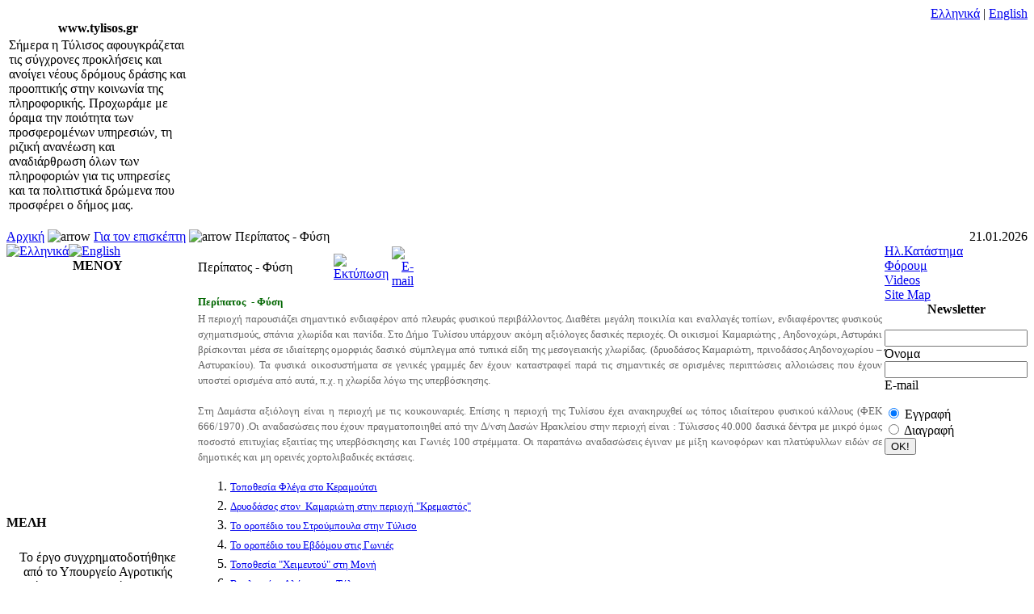

--- FILE ---
content_type: text/html
request_url: http://www.tylisos.gr/index.php?option=com_content&task=view&id=61&Itemid=51
body_size: 20556
content:
<?xml version="1.0" encoding="utf-8"?><?xml version="1.0" encoding="UTF-8"?><!DOCTYPE html PUBLIC "-//W3C//DTD XHTML 1.0 Transitional//EN" "http://www.w3.org/TR/xhtml1/DTD/xhtml1-transitional.dtd">
<html xmlns="http://www.w3.org/1999/xhtml">
  <head>
        <meta http-equiv="Content-Type" content="text/html; charset=utf-8" />
    <title>Δικτυακός Τόπος Τουριστικής Προβολής Δήμου Τυλίσου - Περίπατος - Φύση</title>
<meta name="title" content="Περίπατος - Φύση" />
<meta name="author" content="Administrator" />
<meta name="description" content="Municipality of Tylisos in Crete Greece. Find info regarding the Municipality of Heraklion and Tylisos. Δήμος Τυλίσου Ηράκλειο Κρήτης" />
<meta name="keywords" content="Δήμος τυλίσου, τύλισος, τύλισοσ, αρχαιότητες, δήμος Ηρακλείου, νομός, δήμοι, δήμος, δημότες, επισκέπτες, visitors, dimos tulisou, τοπική αυτοδιοίκηση, Κρήτη, Ηρακλειο, heraklion, Crete" />
<meta name="Generator" content="Joomla! - Copyright (C) 2005 - 2006 Open Source Matters. All rights reserved." />
<meta name="robots" content="index, follow" />
	<link rel="shortcut icon" href="http://www.tylisos.gr/images/favicon.ico" />
	<link rel="stylesheet" href="http://www.tylisos.gr/templates/tylisos/css/template_css.css" type="text/css"/><link rel="stylesheet" href="http://www.tylisos.gr/templates/tylisos/css/lightbox.css" type="text/css"   />	
	<link href="http://www.tylisos.gr/modules/mod_lxmenu/css_lxmenu.css" rel="stylesheet" type="text/css"/>
<link rel="alternate stylesheet" href="http://www.tylisos.gr/templates/tylisos/css/blue.css" type="text/css"   title="blue"    /><link rel="alternate stylesheet" href="http://www.tylisos.gr/templates/tylisos/css/green.css" type="text/css"  title="green"   /><link rel="alternate stylesheet" href="http://www.tylisos.gr/templates/tylisos/css/orange.css" type="text/css"  title="orange"  />


    
	 <script language="javascript" type="text/javascript" src="http://www.tylisos.gr/templates/tylisos/images/script.js"></script>

</head>


 <body id="body_bg">
<div align="center">
<div id="top">
  <table align="center" border="0" cellpadding="0" cellspacing="0" width="100%">
    <tbody><tr>
	      <td class="top_padding"><div id="color_panel">
        <div align="left"><a href="#" onclick="setActiveStyleSheet(''); return false;"><img src="http://www.tylisos.gr/templates/tylisos/images/button_red.gif" alt="" border="0" height="13" width="13"></a> <a href="#" onclick="setActiveStyleSheet('blue'); return false;"><img src="http://www.tylisos.gr/templates/tylisos/images/button_blue.gif" alt="" border="0" height="13" width="13"></a> <a href="#" onclick="setActiveStyleSheet('green'); return false;"><img src="http://www.tylisos.gr/templates/tylisos/images/button_green.gif" alt="" border="0" height="13" width="13"></a> <a href="#" onclick="setActiveStyleSheet('orange'); return false;"><img src="http://www.tylisos.gr/templates/tylisos/images/button_orange.gif" alt="" border="0" height="13" width="13"></a></div>
      </div></td>
	        <td class="top_padding"><div id="top_menu">
        <div align="right"><a href="index.php?lang=greek">Ελληνικά</a> | <a href="index.php?lang=english">English</a> </div>
      </div></td>
    </tr>
  </tbody></table>
</div>
</div>
  <table id="main_table" align="center" border="0" cellpadding="0" cellspacing="0">
    <tbody><tr>
      <td><table border="0" cellpadding="0" cellspacing="0" width="100%">
        <tbody><tr>
          <td valign="top"><table border="0" cellpadding="0" cellspacing="0" width="100%">
            <tbody><tr>
              <td class="td_newsflash" valign="top" width="226"><div id="newsflash">
                		<table class="moduletable" cellpadding="0" cellspacing="0">
					<tbody><tr>
				<th valign="top">
					www.tylisos.gr				</th>
			</tr>
					<tr>
			<td>
				
		<table class="contentpaneopen">
				<tbody><tr>
			<td colspan="2" valign="top">
Σήμερα η Τύλισος αφουγκράζεται τις σύγχρονες προκλήσεις και ανοίγει νέους δρόμους δράσης και προοπτικής στην κοινωνία της πληροφορικής. Προχωράμε με όραμα την ποιότητα των προσφερομένων υπηρεσιών,  τη ριζική ανανέωση και αναδιάρθρωση όλων των πληροφοριών
 για τις υπηρεσίες και τα πολιτιστικά δρώμενα που προσφέρει ο δήμος μας. </td>
		</tr>
				</tbody></table>
		
		<span class="article_seperator">&nbsp;</span>
		
					</td>
		</tr>
		</tbody></table>
		</div></td>
              <td valign="top" width="3"><img src="http://www.tylisos.gr/templates/tylisos/images/spacer.gif" alt="" height="171" width="3"></td>
              <td valign="top"><div id="header"></div></td>
            </tr>
          </tbody></table></td>
        </tr>
        <tr>
          <td valign="top"><table class="td_pathway" border="0" cellpadding="0" cellspacing="0" width="100%">
            <tbody><tr>
              <td valign="top"><table border="0" cellpadding="0" cellspacing="0" width="100%">
                <tbody><tr>
                  <td><div id="pathway"> <span class="pathway"><a href="http://www.tylisos.gr/index.php" class="pathway">Αρχική</a> <img src="http://www.tylisos.gr/images/M_images/arrow.png" alt="arrow" /> <a href="http://www.tylisos.gr/index.php?option=com_content&amp;task=view&amp;id=84&amp;Itemid=64" class="pathway">Για τον επισκέπτη</a> <img src="http://www.tylisos.gr/images/M_images/arrow.png" alt="arrow" />   Περίπατος - Φύση </span></div></td>
                  <td><div id="date"><div align="right">
                  	
                  	21.01.2026 
                  	
                  	 </div></div></td>
                </tr>
              </tbody></table></td>
            </tr>
          </tbody></table></td>
        </tr>
        <tr>
          <td valign="top"><table border="0" cellpadding="0" cellspacing="0" width="100%">
            <tbody><tr>
			              <td class="left" valign="top" width="226"><table border="0" cellpadding="0" cellspacing="0" width="100%">
                <tbody><tr>
                  <td valign="top"><div id="left_block">
                    		 
				 <!-- left modules -->
				 		<table cellpadding="0" cellspacing="0" class="moduletable">
				<tr>
			<td>
				<div class="rawimages"><span id="active_language"><a href="http://www.tylisos.gr/index.php?option=com_content&amp;task=view&amp;id=61&amp;Itemid=51&amp;lang=greek"><img src="http://www.tylisos.gr/images/BtnGr.gif" alt="Ελληνικά" title="Ελληνικά" /></a></span><span><a href="http://www.tylisos.gr/index.php?option=com_content&amp;task=view&amp;id=61&amp;Itemid=51&amp;lang=english"><img src="http://www.tylisos.gr/images/flag_en.gif" alt="English" title="English" /></a></span></div><!--Joom!fish V1.8.2 (2007-12-16)-->
<!-- &copy; 2003-2007 Think Network, released under the GPL. -->
<!-- More information: at http://www.joomfish.net -->			</td>
		</tr>
		</table>
				<table cellpadding="0" cellspacing="0" class="moduletable">
					<tr>
				<th valign="top">
					ΜΕΝΟΥ				</th>
			</tr>
					<tr>
			<td>
				
<script type="text/javascript" src="modules/mod_lxmenu/functions.js"></script>
<script type="text/javascript" src="modules/mod_lxmenu/menu.js"></script>
<script type="text/javascript" src="modules/mod_lxmenu/pos_lxmenu.js"></script>
<script type="text/javascript">
var mainmenu_MENU_ITEMS = [

['Αρχική','http://www.tylisos.gr/index.php?option=com_frontpage&amp;Itemid=1',{'tw':'0','sb':'Αρχική'}],
['Δ.Ε. Τυλίσου','http://www.tylisos.gr/index.php?option=com_content&amp;task=view&amp;id=5&amp;Itemid=6',{'tw':'0','sb':'Δ.Ε. Τυλίσου'},

['Ιστορία','http://www.tylisos.gr/index.php?option=com_content&amp;task=view&amp;id=13&amp;Itemid=27',{'tw':'0','sb':'Ιστορία'}],
['Δήμαρχος','http://www.tylisos.gr/index.php?option=com_content&amp;task=view&amp;id=14&amp;Itemid=28',{'tw':'0','sb':'Δήμαρχος'}],
['Τοπικές Κοινότητες','http://www.tylisos.gr/index.php?option=com_content&amp;task=view&amp;id=16&amp;Itemid=30',{'tw':'0','sb':'Τοπικές Κοινότητες'}],
['Δημογραφικά Στοιχεία','http://www.tylisos.gr/index.php?option=com_content&amp;task=view&amp;id=31&amp;Itemid=31',{'tw':'0','sb':'Δημογραφικά Στοιχεία'}],
['Υπηρεσίες Δ.Ε.','http://www.tylisos.gr/index.php?option=com_content&amp;task=view&amp;id=121&amp;Itemid=84',{'tw':'0','sb':'Υπηρεσίες Δ.Ε.'}],],
['Για τον επισκέπτη','http://www.tylisos.gr/index.php?option=com_content&amp;task=view&amp;id=84&amp;Itemid=64',{'tw':'0','sb':'Για τον επισκέπτη'},

['Αρχαιολογικοί Χώροι','http://www.tylisos.gr/index.php?option=com_content&amp;task=view&amp;id=94&amp;Itemid=90',{'tw':'0','sb':'Αρχαιολογικοί Χώροι'}],
['Αξιοθέατα','http://www.tylisos.gr/index.php?option=com_content&amp;task=view&amp;id=124&amp;Itemid=88',{'tw':'0','sb':'Αξιοθέατα'}],
['Περίπατος - Φύση','http://www.tylisos.gr/index.php?option=com_content&amp;task=view&amp;id=61&amp;Itemid=51',{'tw':'0','sb':'Περίπατος - Φύση'}],
['Διαμονή - Ξενοδοχεία','http://www.tylisos.gr/index.php?option=com_content&amp;task=view&amp;id=60&amp;Itemid=50',{'tw':'0','sb':'Διαμονή - Ξενοδοχεία'}],
['Διασκέδαση &amp; Διατροφή','http://www.tylisos.gr/index.php?option=com_content&amp;task=view&amp;id=80&amp;Itemid=52',{'tw':'0','sb':'Διασκέδαση &amp; Διατροφή'}],
['Χάρτες','http://www.tylisos.gr/index.php?option=com_content&amp;task=view&amp;id=71&amp;Itemid=53',{'tw':'0','sb':'Χάρτες'}],
['Συγκοινωνίες','http://www.tylisos.gr/index.php?option=com_content&amp;task=view&amp;id=72&amp;Itemid=55',{'tw':'0','sb':'Συγκοινωνίες'}],
['Χρήσιμες Πληροφορίες','http://www.tylisos.gr/index.php?option=com_content&amp;task=view&amp;id=73&amp;Itemid=56',{'tw':'0','sb':'Χρήσιμες Πληροφορίες'}],],
['Εκδηλώσεις','http://www.tylisos.gr/index.php?option=com_content&amp;task=view&amp;id=91&amp;Itemid=79',{'tw':'0','sb':'Εκδηλώσεις'}],
['Φόρουμ','http://www.tylisos.gr/index.php?option=com_joomlaboard&amp;Itemid=59',{'tw':'0','sb':'Φόρουμ'}],
['- - - - - - -','',{'tw':'3','sb':'- - - - - - -'}],
['Επιχειρήσεις','http://www.tylisos.gr/index.php?option=com_content&amp;task=view&amp;id=122&amp;Itemid=85',{'tw':'0','sb':'Επιχειρήσεις'}],
['Κατάλογος','http://www.tylisos.gr/index.php?option=com_mtree&amp;Itemid=57',{'tw':'0','sb':'Κατάλογος'}],
['Ηλ.Κατάστημα','http://www.tylisos.gr/index.php?option=com_virtuemart&amp;Itemid=60',{'tw':'0','sb':'Ηλ.Κατάστημα'}],
['- - - - - - -','',{'tw':'3','sb':'- - - - - - -'}],
['Αναζήτηση','http://www.tylisos.gr/index.php?option=com_search&amp;Itemid=67',{'tw':'0','sb':'Αναζήτηση'}],
['Χρήσιμοι Σύνδεσμοι','http://www.tylisos.gr/index.php?option=com_content&amp;task=view&amp;id=88&amp;Itemid=69',{'tw':'0','sb':'Χρήσιμοι Σύνδεσμοι'}],
['Νέα','http://www.tylisos.gr/index.php?option=com_content&amp;task=category&amp;sectionid=4&amp;id=14&amp;Itemid=70',{'tw':'0','sb':'Νέα'}],
['Αρχείο Newsletters','http://www.tylisos.gr/index.php?option=com_letterman&amp;Itemid=73',{'tw':'0','sb':'Αρχείο Newsletters'}],
['Επικοινωνία','http://www.tylisos.gr/index.php?option=com_content&amp;task=view&amp;id=99&amp;Itemid=81',{'tw':'0','sb':'Επικοινωνία'}],
];
</script>
<div id="mainmenu_menu" style="position:relative; top:0px; width:226px; left:0px; height:300px;">
<script type="text/javascript">
new menu (mainmenu_MENU_ITEMS, mainmenu_MENU_POS);
</script>
</div>
<noscript>
<table width="100%" border="0" cellpadding="0" cellspacing="0">
<tr align="left"><td><a href="http://www.tylisos.gr/index.php?option=com_frontpage&amp;Itemid=1" class="mainlevel" >Αρχική</a></td></tr>
<tr align="left"><td><a href="http://www.tylisos.gr/index.php?option=com_content&amp;task=view&amp;id=5&amp;Itemid=6" class="mainlevel" >Δ.Ε. Τυλίσου</a></td></tr>
<tr align="left"><td><a href="http://www.tylisos.gr/index.php?option=com_content&amp;task=view&amp;id=84&amp;Itemid=64" class="mainlevel" >Για τον επισκέπτη</a>

<div style="padding-left: 4px"><img src="http://www.tylisos.gr/templates/tylisos/images/indent1.png" alt="" /><a href="http://www.tylisos.gr/index.php?option=com_content&amp;task=view&amp;id=94&amp;Itemid=90" class="sublevel" >Αρχαιολογικοί Χώροι</a></div>
<div style="padding-left: 4px"><img src="http://www.tylisos.gr/templates/tylisos/images/indent1.png" alt="" /><a href="http://www.tylisos.gr/index.php?option=com_content&amp;task=view&amp;id=124&amp;Itemid=88" class="sublevel" >Αξιοθέατα</a></div>
<div style="padding-left: 4px"><img src="http://www.tylisos.gr/templates/tylisos/images/indent1.png" alt="" /><a href="http://www.tylisos.gr/index.php?option=com_content&amp;task=view&amp;id=61&amp;Itemid=51" class="sublevel" id="active_menu">Περίπατος - Φύση</a></div>
<div style="padding-left: 4px"><img src="http://www.tylisos.gr/templates/tylisos/images/indent1.png" alt="" /><a href="http://www.tylisos.gr/index.php?option=com_content&amp;task=view&amp;id=60&amp;Itemid=50" class="sublevel" >Διαμονή - Ξενοδοχεία</a></div>
<div style="padding-left: 4px"><img src="http://www.tylisos.gr/templates/tylisos/images/indent1.png" alt="" /><a href="http://www.tylisos.gr/index.php?option=com_content&amp;task=view&amp;id=80&amp;Itemid=52" class="sublevel" >Διασκέδαση &amp; Διατροφή</a></div>
<div style="padding-left: 4px"><img src="http://www.tylisos.gr/templates/tylisos/images/indent1.png" alt="" /><a href="http://www.tylisos.gr/index.php?option=com_content&amp;task=view&amp;id=71&amp;Itemid=53" class="sublevel" >Χάρτες</a></div>
<div style="padding-left: 4px"><img src="http://www.tylisos.gr/templates/tylisos/images/indent1.png" alt="" /><a href="http://www.tylisos.gr/index.php?option=com_content&amp;task=view&amp;id=72&amp;Itemid=55" class="sublevel" >Συγκοινωνίες</a></div>
<div style="padding-left: 4px"><img src="http://www.tylisos.gr/templates/tylisos/images/indent1.png" alt="" /><a href="http://www.tylisos.gr/index.php?option=com_content&amp;task=view&amp;id=73&amp;Itemid=56" class="sublevel" >Χρήσιμες Πληροφορίες</a></div>
</td></tr>
<tr align="left"><td><a href="http://www.tylisos.gr/index.php?option=com_content&amp;task=view&amp;id=91&amp;Itemid=79" class="mainlevel" >Εκδηλώσεις</a></td></tr>
<tr align="left"><td><a href="http://www.tylisos.gr/index.php?option=com_joomlaboard&amp;Itemid=59" class="mainlevel" >Φόρουμ</a></td></tr>
<tr align="left"><td><span class="mainlevel" >- - - - - - -</span></td></tr>
<tr align="left"><td><a href="http://www.tylisos.gr/index.php?option=com_content&amp;task=view&amp;id=122&amp;Itemid=85" class="mainlevel" >Επιχειρήσεις</a></td></tr>
<tr align="left"><td><a href="http://www.tylisos.gr/index.php?option=com_mtree&amp;Itemid=57" class="mainlevel" >Κατάλογος</a></td></tr>
<tr align="left"><td><a href="http://www.tylisos.gr/index.php?option=com_virtuemart&amp;Itemid=60" class="mainlevel" >Ηλ.Κατάστημα</a></td></tr>
<tr align="left"><td><span class="mainlevel" >- - - - - - -</span></td></tr>
<tr align="left"><td><a href="http://www.tylisos.gr/index.php?option=com_search&amp;Itemid=67" class="mainlevel" >Αναζήτηση</a></td></tr>
<tr align="left"><td><a href="http://www.tylisos.gr/index.php?option=com_content&amp;task=view&amp;id=88&amp;Itemid=69" class="mainlevel" >Χρήσιμοι Σύνδεσμοι</a></td></tr>
<tr align="left"><td><a href="http://www.tylisos.gr/index.php?option=com_content&amp;task=category&amp;sectionid=4&amp;id=14&amp;Itemid=70" class="mainlevel" >Νέα</a></td></tr>
<tr align="left"><td><a href="http://www.tylisos.gr/index.php?option=com_letterman&amp;Itemid=73" class="mainlevel" >Αρχείο Newsletters</a></td></tr>
<tr align="left"><td><a href="http://www.tylisos.gr/index.php?option=com_content&amp;task=view&amp;id=99&amp;Itemid=81" class="mainlevel" >Επικοινωνία</a></td></tr>
</table>
</noscript>			</td>
		</tr>
		</table>
				<table cellpadding="0" cellspacing="0" class="moduletable">
					<tr>
				<th valign="top">
					ΜΕΛΗ				</th>
			</tr>
					<tr>
			<td>
							</td>
		</tr>
		</table>
						 
				 <br/>
				 <table>
				 	<tr>
				 		<td align="center">
				 			<img src="http://www.tylisos.gr/templates/tylisos/images/proglogo.jpg" alt="" border="0"  />
				 			</td>
				 		</tr>
				 		
				 		<tr>
				 		<td align="center">
				 			
Το έργο συγχρηματοδοτήθηκε από το
Υπουργείο Αγροτικής Ανάπτυξης & Τροφίμων
& την Ε.Ε από το Ε.Γ.Τ.Π.Ε. - Π
Στα πλαίσια του
Ε.Π. «Α.Α.-Α.Υ.  2000-2006»
ΑΞΟΝΑΣ 7
Ολοκληρωμένα Προγράμματα Ανάπτυξης Αγροτικού Χώρου
(Ο.Π.Α.Α.Χ.)
Μέτρο 7.9.3

				 			
				 			</td>
				 		</tr>
				 		
				</table>
				 
				 <!-- end of left modules -->
				 
		                  </div></td>
                </tr>
              </tbody></table></td>
              <td class="menu_shadow" valign="top" width="8"><img src="http://www.tylisos.gr/templates/tylisos/images/spacer.gif" alt="" width="8"></td>
			                <td class="maintable" valign="top"><table id="table_content" border="0" cellpadding="0" cellspacing="0" width="100%">
			                  <tbody><tr>
                 
				 <!-- user difened space -->
				  <!--
				  <td class="user123" valign="top"><table border="0" cellpadding="0" cellspacing="0" width="100%">
                    <tbody><tr>
					                      <td class="padding" valign="top"><div id="user1"></div></td>
					  					  
					                        <td class="padding" valign="top"><div id="user2"></div></td>
					  					  
					  					  <td class="padding" valign="top"><div id="user3"></div></td>
					                     </tr>
                  </tbody></table>
				  -->
				  
				   <!-- END OF  user difened space -->
				  
				  </td>
                </tr>
					
					<!-- Banner Space -->
								            <!--
											    <tr>
                  <td class="banner" valign="top">
				  <table border="0" cellpadding="0" cellspacing="0" width="100%">
                    <tbody><tr>
                      <td valign="top"> </td>
                    </tr>
                  </tbody></table>
				  </td>
                </tr>
				-->
				<!-- End of Banner Space -->
				                <tr>
                  <td class="mainbody" valign="top"> 
				  <!-- Start of main content -->
				  			<table class="contentpaneopen">
			<tr>
								<td class="contentheading" width="100%">
					Περίπατος - Φύση									</td>
								<td align="right" width="100%" class="buttonheading">
					<a href="http://www.tylisos.gr/index2.php?option=com_content&amp;task=view&amp;id=61&amp;pop=1&amp;page=0&amp;Itemid=51" target="_blank" onclick="window.open('http://www.tylisos.gr/index2.php?option=com_content&amp;task=view&amp;id=61&amp;pop=1&amp;page=0&amp;Itemid=51','win2','status=no,toolbar=no,scrollbars=yes,titlebar=no,menubar=no,resizable=yes,width=640,height=480,directories=no,location=no'); return false;" title="Εκτύπωση">
						<img src="http://www.tylisos.gr/images/M_images/printButton.png"  alt="Εκτύπωση" name="Εκτύπωση" align="middle" border="0" /></a>
				</td>
							<td align="right" width="100%" class="buttonheading">
				<a href="http://www.tylisos.gr/index2.php?option=com_content&amp;task=emailform&amp;id=61&amp;itemid=51" target="_blank" onclick="window.open('http://www.tylisos.gr/index2.php?option=com_content&amp;task=emailform&amp;id=61&amp;itemid=51','win2','status=no,toolbar=no,scrollbars=yes,titlebar=no,menubar=no,resizable=yes,width=400,height=250,directories=no,location=no'); return false;" title="E-mail">
					<img src="http://www.tylisos.gr/images/M_images/emailButton.png"  alt="E-mail" name="E-mail" align="middle" border="0" /></a>
			</td>
						</tr>
			</table>
			
		<table class="contentpaneopen">
				<tr>
			<td valign="top" colspan="2">
				<div style="TEXT-ALIGN: center"><div align="center" style="TEXT-ALIGN: justify"><font color="#666666"><font color="#000000"><strong><font color="#006600" size="2">Περίπατος</font></strong>&nbsp;</font><strong style="COLOR: #996633"><span style="LINE-HEIGHT: 150%; FONT-SIZE: 11pt"><a name="top" title="top"></a><font color="#006600" size="2"> -&nbsp;<span style="LINE-HEIGHT: 150%; FONT-SIZE: 11pt"><a name="top" title="top"></a><font color="#006600" size="2">Φύση</font></span></font></span></strong><font color="#000000" size="2"> <br /></font><div align="center" style="TEXT-ALIGN: justify"><font size="2"><span style="LINE-HEIGHT: 150%">Η περιοχή παρουσιάζει σημαντικό ενδιαφέρον από πλευράς φυσικού περιβάλλοντος. Διαθέτει μεγάλη ποικιλία και εναλλαγές τοπίων, ενδιαφέροντες φυσικούς σχηματισμούς, σπάνια χλωρίδα και πανίδα.</span> <span style="LINE-HEIGHT: 150%">Στο Δήμο Τυλίσου υπάρχουν ακόμη αξιόλογες δασικές περιοχές. Οι οικισμοί Καμαριώτης , Αηδονοχώρι, Αστυράκι βρίσκονται μέσα σε ιδιαίτερης ομορφιάς δασικό σύμπλεγμα από τυπικά είδη της μεσογειακής χλωρίδας. (δρυοδάσος Καμαριώτη, πρινοδάσος Αηδονοχωρίου – Αστυρακίου).</span> </font><font size="2"><span style="LINE-HEIGHT: 150%">Τα φυσικά οικοσυστήματα σε γενικές γραμμές δεν έχουν καταστραφεί παρά τις σημαντικές σε ορισμένες περιπτώσεις αλλοιώσεις που έχουν υποστεί ορισμένα από αυτά, π.χ. η χλωρίδα λόγω της υπερβόσκησης. <br /><br /></span><span style="LINE-HEIGHT: 150%">Στη Δαμάστα αξιόλογη είναι η περιοχή με τις κουκουναριές. Επίσης η περιοχή της Τυλίσου έχει ανακηρυχθεί ως τόπος ιδιαίτερου φυσικού κάλλους (ΦΕΚ 666/1970) .Οι αναδασώσεις που έχουν πραγματοποιηθεί από την Δ/νση Δασών Ηρακλείου στην περιοχή είναι : Τύλισσος 40.000 δασικά δέντρα με μικρό όμως ποσοστό επιτυχίας εξαιτίας της υπερβόσκησης και Γωνιές 100 στρέμματα. Οι παραπάνω αναδασώσεις έγιναν με μίξη κωνοφόρων και πλατύφυλλων ειδών σε δημοτικές και μη ορεινές χορτολιβαδικές εκτάσεις.</span> <br /></font><div align="center" style="TEXT-ALIGN: justify"><ol style="COLOR: black"><li><a href="#flega"><span style="LINE-HEIGHT: 150%"><font size="2">Τοποθεσία Φλέγα στο Κεραμούτσι</font></span></a><font size="2">&nbsp;</font></li><li><a href="#kamarioti"><span style="LINE-HEIGHT: 150%"><font size="2">Δρυοδάσος στον&nbsp; Καμαριώτη στην περιοχή &quot;Κρεμαστός&quot;</font></span></a></li><li><a href="#stroumpoula"><span style="LINE-HEIGHT: 150%"><font size="2">Το οροπέδιο του Στρούμπουλα στην Τύλισο</font></span></a></li><li><a href="#evdomo"><span style="LINE-HEIGHT: 150%"><font size="2">Το οροπέδιο του Εβδόμου στις Γωνιές</font></span></a></li><li><a href="#xeimefto"><span style="LINE-HEIGHT: 150%"><font size="2">Τοποθεσία &quot;Χειμευτού&quot; στη Μονή</font></span></a></li><li><a href="#aloni"><span style="LINE-HEIGHT: 150%"><font size="2">Βουλισμένο Αλώνι στην Τύλισο</font></span></a></li><li><a href="#keris"><span style="LINE-HEIGHT: 150%"><font size="2">Το ύψωμα της Κέρης</font></span></a></li></ol></div><p align="center" style="TEXT-ALIGN: justify"><font color="#000000"></font></p><p align="left" style="TEXT-ALIGN: justify"><font color="#000000"><span style="LINE-HEIGHT: 150%"><a name="flega" title="flega"></a><span style="COLOR: black"><strong><font color="#006600" size="2"></font></strong></span></span></font></p><p align="left" style="TEXT-ALIGN: justify"><font color="#000000"><span style="LINE-HEIGHT: 150%"><span style="COLOR: black"><strong><font color="#006600" size="2"></font></strong></span></span></font></p><p align="left" style="TEXT-ALIGN: justify"><font color="#000000"><span style="LINE-HEIGHT: 150%"><span style="COLOR: black"><strong><font color="#006600" size="2"></font></strong></span></span></font></p><p align="left" style="TEXT-ALIGN: justify"><font color="#000000"><span style="LINE-HEIGHT: 150%"><span style="COLOR: black"><strong><font color="#006600" size="2">Τοποθεσία Φλέγα στο Κεραμούτσι<br /></font></strong></span></span><br /><span style="LINE-HEIGHT: 150%"><font color="#666666" size="2">Στο Δρόμο λίγο πριν το Κεραμούτσι βρίσκεται η τοποθεσία Φλέγα δίπλα στο ποτάμι υπάρχει ένας υπέροχος διαμορφωμένος χώρος ιδιαίτερου φυσικού κάλλους ιδανικός για εκδρομές.</font></span></font></p></div></font></div></div><div style="TEXT-ALIGN: center"><font color="#666666"><img src="http://www.tylisos.gr/images/stories/peripatos.jpg" width="300" height="219" align="center" hspace="6" alt="Image" title="Image" border="0" /></font></div><div style="TEXT-ALIGN: center"><font color="#666666"><font color="#666666"><font size="2"><span style="LINE-HEIGHT: 150%">Τοποθεσία &quot;Φλέγα&quot; στο Κεραμούτσι</span><br /></font></font></font><br /><div style="TEXT-ALIGN: left"><font color="#cc0066"></font></div><font color="#cc0066"><p /><hr style="WIDTH: 100%; HEIGHT: 2px" /><p /><p align="left"><font color="#006600" size="2"><span style="LINE-HEIGHT: 150%"><strong>Δρυοδάσος στον&nbsp; Καμαριώτη στην περιοχή &quot;Κρεμαστός&quot;<br /></strong></span></font><font size="2"><br /></font><font size="2"><font color="#666666"><span style="LINE-HEIGHT: 150%">Αμέσως μετά τον Καμαριώτη υπάρχει ο αγροτικός δρόμος, μας οδηγεί στην περιοχή &quot;Κρεμαστός&quot; όπου υπάρχει ένα υπέροχο Δρυοδάσος. &nbsp;Το δάσος αυτό με μεγάλες δρυς καταλαμβάνει σημαντική έκταση στο βουνό Σαρακηνό. Παρουσιάζει ένα ιδιαίτερο δασικό οικοσύστημα, με χαρακτηριστική χλωρίδα και είδη της άγριας πανίδας. Η περιοχή έχει επίσης ιστορική αξία για τους περιοίκους γιατί, κατά την περίοδο της Τουρκοκρατίας, έβρισκαν καταφύγιο οι κάτοικοι του χωριού.</span> <br /><br /><span style="LINE-HEIGHT: 150%">Το δάσος του Σαρακηνού παρουσιάζει μοναδική επιστημονική, οικολογική και αισθητική αξία στην περιφέρεια και δέχεται μεγάλο αριθμό επισκεπτών ετησίως. Ο Δήμος Τυλίσου έχει προχωρήσει στη διαμόρφωση του σε χώρο αναψυχής με παγκάκια, τραπέζια, ψησταριές κλπ που καθιστούν την παραμονή των επισκεπτών άνετη και ευχάριστη.</span> </font></font></p><p align="center"><img width="283" height="213" src="/images/stories/image156.jpg" border="0" hspace="0" complete="true" complete="true" /><br /><span style="LINE-HEIGHT: 150%"><font color="#666666" size="2">Δρυοδάσος Καμαριώτη στην περιοχή &quot;Κρεμαστός&quot;</font></span></p><p /><p /><p /><p /><p /><p /><p /><p /><p /><p /><p /><p><br /><font color="#cc0066"></font></p><hr style="WIDTH: 100%; HEIGHT: 2px; MARGIN-LEFT: auto; MARGIN-RIGHT: auto" /></font></div><p><font color="#cc0066"><span style="LINE-HEIGHT: 150%"><a name="stroumpoula" title="stroumpoula"></a><font color="#006600" size="2"><strong>Το οροπέδιο του Στρούμπουλα στην Τύλισο</strong></font></span><br /><span style="LINE-HEIGHT: 150%"><br /><font color="#666666" size="2">Με κατεύθυνση προς Δαμάστα, περίπου 500 μέτρα μετά το Βουλισμένο Αλώνι υπάρχει παράκαμψη αριστερά, που οδηγεί μετά από 1,5 χλμ. στο οροπέδιο.</font></span><font color="#666666" size="2"> <span style="LINE-HEIGHT: 150%">Το οροπέδιο του Στρούμπουλα είναι μια τεράστια επιμήκης και επίπεδη έκταση, σε υψόμετρο 500 μέτρων. Στην άκρη της είναι χτισμένο το ξωκλήσι του Αγίου Γεωργίου, που διαθέτει και πηγάδι. Πάνω από το οροπέδιο, σε μια κωνική κορυφή 798 μέτρων, δεσπόζει το εκκλησάκι του Τιμίου Σταυρού. Υπάρχει μονοπάτι που ανεβαίνει εκεί, μετά από περίπου 30 λεπτά πεζοπορίας και η ανταμοιβή είναι η πανοραμική θέα στα τέσσερα σημεία του ορίζοντα. </span><span style="LINE-HEIGHT: 150%">Από τον Τίμιο Σταυρό υπάρχει μονοπάτι που οδηγεί που οδηγεί στο χωριό Μάραθος. </span><br /></font></font></p><p align="center"><font color="#cc0066"><img width="251" height="168" src="/images/stories/image157.jpg" border="0" hspace="0" complete="true" complete="true" />&nbsp;<br /><font color="#666666" size="2">Το Οροπέδιο του Στρούμπουλα</font></font></p><p align="center" /><p align="center"><img width="259" height="167" style="WIDTH: 259px; HEIGHT: 167px" src="/images/stories/image158.jpg" border="0" hspace="0" complete="true" complete="true" /><br /><span style="LINE-HEIGHT: 150%"><font color="#666666" size="2">Το ξωκλήσι του Άι-Γιώργη</font></span> </p><font color="#000000"><hr style="WIDTH: 100%; HEIGHT: 2px; MARGIN-LEFT: auto; MARGIN-RIGHT: auto" /></font><font color="#cc0066">&nbsp;</font><p><font color="#cc0066"></font></p><p><span style="LINE-HEIGHT: 150%"><a name="evdomo" title="evdomo"></a><font color="#006600"><font size="2"><strong>Το οροπέδιο του Εβδόμου στις Γωνιέ</strong></font><strong><font size="2">ς<br /></font></strong></font></span><span style="LINE-HEIGHT: 150%"><br /><font color="#666666" size="2">Από την πλατεία του χωριού παίρνουμε το δρόμο που ανηφορίζει αριστερά, βγαίνουμε από το χωριό και στο σημείο όπου υπάρχει ένας αναπαλαιωμένος ανεμόμυλος ακολουθούμε το αριστερά, τον τσιμεντόδρομο μέχρι τον &quot;Αντιχτή&quot; (Κεραίες ραντάρ) και ακολουθώντας τον χωματόδρομο στα 300 μέτρα στρίβουμε αριστερά και μετά από διαδρομή 2,4 χιλιομέτρων φτάνουμε στα οροπέδια του Εβδόμου, τον Κάτω και τον Απάνω Λάκκο. Το πιο όμορφο και πιο μεγάλο είναι ο Κάτω Λάκκος. Κάτω από ένα αιωνόβιο δένδρο υπάρχει πηγή, ενώ στην άκρη του οροπεδίου ένα παλιό πέτρινο τυροκομείο ανακαινίζεται, ώστε να χρησιμοποιηθεί ως ορειβατικό καταφύγιο. Το βουνό Έβδομος, τμήμα του Ψηλορείτη, χρησιμοποιείται ως βοσκότοπος και έχει κατά κανόνα χαμηλή βλάστηση. Οι ντόπιοι λένε ότι κάποτε ήταν γεμάτο αχλαδιές, οι οποίες από ένα σημείο και μετά αφέθηκαν στην τύχη τους και δεν υπάρχουν πια. Η επίσκεψη μας στο Οροπέδιο</font></span><font size="2"><font color="#666666"><span style="LINE-HEIGHT: 150%"> μας ικανοποιεί την εκδρομική διάθεση, προσφέροντας ευχάριστες πεζοπορικές διαδρομές, αλλά και εποχούμενες επισκέψεις.</span></font></font></p><p align="center"><font size="2"><font color="#666666"><span style="LINE-HEIGHT: 150%"><img width="306" height="205" style="WIDTH: 306px; HEIGHT: 205px" src="/images/stories/image159.jpg" border="0" hspace="0" complete="true" complete="true" /><br /><font color="#000000"><span style="LINE-HEIGHT: 150%"><font color="#666666">Το Οροπέδιο του Εβδόμου</font></span><span style="FONT-STYLE: italic"><font size="+0">&nbsp;</font></span></font></span></font></font></p><p><font size="2"><font color="#666666"><span style="LINE-HEIGHT: 150%"></span></font></font><font size="2"><font color="#666666"><span style="LINE-HEIGHT: 150%"></span></font></font><font size="2"><font color="#666666"></font></font></p><hr style="WIDTH: 100%; HEIGHT: 2px; MARGIN-LEFT: auto; MARGIN-RIGHT: auto" /><p><font color="#cc0066"><font size="2">&nbsp;<span style="LINE-HEIGHT: 150%"><a name="xeimefto" title="xeimefto"></a><strong><font color="#006600">Τοποθεσία &quot;Χειμευτού&quot; στη Μονή</font></strong></span><br /></font><br /><font size="2"><span style="LINE-HEIGHT: 150%"><font color="#666666">Λίγο έξω από το χωριό Μονή (1,5 χλμ. νοτιοδυτικά, σε χωματόδρομο), σε μια τοποθεσία ιδιαίτερου φυσικού κάλλους βρίσκεται το ξωκλήσι του Άι-Γιώργη &amp; Τιμίου Σταυρού &quot;Χειμευτού&quot;. Στο προαύλιο, κάτω από τα τεράστια πλατάνια, υπάρχει πηγή με τρεχούμενο νερό και διαμορφωμένος χώρος αναψυχής για τους εκδρομείς.</font></span> </font></font></p><p align="center"><font color="#cc0066"><font size="2"><img width="294" height="197" style="WIDTH: 294px; HEIGHT: 197px" src="/images/stories/image160.jpg" border="0" hspace="0" complete="true" complete="true" /><br /></font></font><font color="#cc0066"><font size="1"><span style="LINE-HEIGHT: 150%"><font color="#666666">Το ξωκλήσι του Άι-Γιώργη &amp; Τιμίου Σταυρού στην τοποθεσία Χειμευτού</font></span><br /></font></font></p><p align="center"><br /></p><hr style="WIDTH: 100%; HEIGHT: 2px; MARGIN-LEFT: auto; MARGIN-RIGHT: auto" /><p>&nbsp;<span style="LINE-HEIGHT: 150%"><a name="aloni" title="aloni"></a><font color="#006600" size="2"><strong>Βουλισμένο Αλώνι στην Τύλισο</strong></font></span></p><p><span style="LINE-HEIGHT: 150%"></span><font color="#666666" size="2">Με κατεύθυνση προς Δαμάστα, 5 χλμ. μετά τη διασταύρωση για Τύλισο, δίπλα στο δρόμο και δεξιά φαίνεται το Βουλισμένο Αλώνι. <span style="LINE-HEIGHT: 150%">Το Βουλισμένο Αλώνι είναι ένα εντυπωσιακό φυσικό μνημείο: ένας τεράστιος, βυθισμένος κρατήρας, στο βραχώδες τοπίο. Σύμφωνα με την επίσημη εκδοχή, πρόκειται περί δολίνης, που προέκυψε μετά από την κατάρρευση υπογείου σπηλαίου. Είναι ελλειψοειδής με μεγάλο άξονα 95 μ., με μικρό 90 μ. και βάθος 15-38 μέτρα. Στα πανεπιστημιακά συγγράμματα αναφέρεται ως κλασικός τύπος δολίνης, το πετρωμα του είναι μεσοζωικός ασβεστόλιθος και είναι από τις πλέον θεαματικές της Ελλάδας. Ο χώρος γύρω από το Βουλισμένο Αλώνι έχει διαμορφωθεί για τους επισκέπτες. Η πρόσβαση στο κέντρο του Αλωνιού γίνεται πανεύκολα. Από εκεί μπορεί κανείς να &quot;τσεκάρει&quot; την εξαιρετική ακουστική του χώρου.</span> <span style="LINE-HEIGHT: 150%">Ο θρύλος λέει ότι εκεί βρισκόταν ένα αλώνι κι αυτός που το είχε δούλευε ακόμη και στη γιορτή του Προφήτη Ηλία, αντί να αφιερώσει τη μέρα στη χάρη του. Αυτό έγινε κάμποσες φορές, μέχρι που ο Προφήτης τον τιμώρησε, βουλιάζοντάς του το αλώνι....</span> </font><span style="LINE-HEIGHT: 150%"><font size="+0"><br /></font><font color="#666666" size="2">Με κατεύθυνση προς Δαμάστα, 5 χλμ. μετά τη διασταύρωση για Τύλισο, δίπλα στο δρόμο και δεξιά φαίνεται το Βουλισμένο Αλώνι.</font></span><font color="#666666"> <span style="LINE-HEIGHT: 150%">Το Βουλισμένο Αλώνι είναι ένα εντυπωσιακό φυσικό μνημείο: ένας τεράστιος, βυθισμένος κρατήρας, στο βραχώδες τοπίο. Σύμφωνα με την επίσημη εκδοχή, πρόκειται περί δολίνης, που προέκυψε μετά από την κατάρρευση υπογείου σπηλαίου. Είναι ελλειψοειδής με μεγάλο άξονα 95 μ., με μικρό 90 μ. και βάθος 15-38 μέτρα. Στα πανεπιστημιακά συγγράμματα αναφέρεται ως κλασικός τύπος δολίνης, το πετρωμα του είναι μεσοζωικός ασβεστόλιθος και είναι από τις πλέον θεαματικές της Ελλάδας. Ο χώρος γύρω από το Βουλισμένο Αλώνι έχει διαμορφωθεί για τους επισκέπτες. Η πρόσβαση στο κέντρο του Αλωνιού γίνεται πανεύκολα. Από εκεί μπορεί κανείς να &quot;τσεκάρει&quot; την εξαιρετική ακουστική του χώρου.</span> <span style="LINE-HEIGHT: 150%">Ο θρύλος λέει ότι εκεί βρισκόταν ένα αλώνι κι αυτός που το είχε δούλευε ακόμη και στη γιορτή του Προφήτη Ηλία, αντί να αφιερώσει τη μέρα στη χάρη του. Αυτό έγινε κάμποσες φορές, μέχρι που ο Προφήτης τον τιμώρησε, βουλιάζοντάς του το αλώνι....</span> </font></p><p /><p align="center"><font color="#666666"><img width="315" height="204" style="WIDTH: 315px; HEIGHT: 204px" src="/images/stories/image161.jpg" border="0" hspace="0" complete="true" complete="true" /><br /><span style="LINE-HEIGHT: 150%"><font size="2">Το Βουλισμένο Αλώνι</font></span><font size="+0"><span style="FONT-STYLE: italic"></span></font></font></p><p><font size="2"></font><font color="#666666"></font><span style="LINE-HEIGHT: 150%"><a name="keris" title="keris"></a><strong><font color="#006600" size="2"></font></strong></span></p><p><span style="LINE-HEIGHT: 150%"><font color="#006600" size="2"><strong></strong></font></span></p><p /><p /><hr style="WIDTH: 100%; HEIGHT: 2px; MARGIN-LEFT: auto; MARGIN-RIGHT: auto" /><p /><p /><p><strong><span style="LINE-HEIGHT: 150%"><font color="#006600" size="2">Το ύψωμα της Κέρης<br /></font></span><br /></strong></p><div style="TEXT-ALIGN: justify"><div style="TEXT-ALIGN: justify"><font color="#666666"><font size="2"><span style="LINE-HEIGHT: 150%">Με κατεύθυνση προς Δαμάστα, μετά το Βουλισμένο Αλώνι, υπάρχει παράκαμψη δεξιά (ο δρόμος είναι φραγμένος με πόρτα, που ανοίγει και κλείνει με ευθύνη του επισκέπτη). Από εκεί, το ύψωμα της Κέρης απέχει 3 χλμ., σε βατό χωματόδρομο. Το ύψωμα της Κέρης βρίσκεται σε υψόμετρο 300-320 μέτρων. Έχει τετράγωνο σχήμα και είναι μία σχεδόν επίπεδη βραχώδης επιφάνεια, (διαστάσεων 2,5 Χ 2,5 χιλιομέτρων)., που κόβεται απότομα με μια απόκρημνη ασβεστολιθική πλαγιά από τη μια μεριά και η δυτική πλευρά του υψώματος αποκόβεται από τον απέναντι βράχο με μια τεράστια σε βάθος &quot;ρωγμή&quot;, το φαράγγι του Αλμυρού. Από την Κέρη μπορούμε να θαυμάσουμε την καταπληκτική θέα προς την πόλη του Ηρακλείου, πρόκειται για ιδανικό μέρος για </span><span style="LINE-HEIGHT: 150%">mountain</span><span style="LINE-HEIGHT: 150%">&nbsp;</span><span style="LINE-HEIGHT: 150%">bike</span><span style="LINE-HEIGHT: 150%">&nbsp;</span><span style="LINE-HEIGHT: 150%">και για πεζοπορία.</span></font></font><strong> <br /><br /></strong></div></div><p /><div style="TEXT-ALIGN: justify"><strong><br /></strong></div><p align="center"><font color="#cc0066"><strong><img width="424" height="242" style="WIDTH: 424px; HEIGHT: 242px" src="/images/stories/image162.jpg" border="0" hspace="0" complete="true" complete="true" /><br /></strong></font><font color="#000000"><span style="LINE-HEIGHT: 150%"><span style="FONT-STYLE: italic"><font color="#666666" size="2">Άποψη του Ηρακλείου από την Κέρη</font></span></span><font size="+0"><span style="FONT-STYLE: italic"><strong>&nbsp;</strong></span></font></font></p><p align="center"><font color="#cc0066"><strong><img width="369" height="236" style="WIDTH: 369px; HEIGHT: 236px" src="/images/stories/image163.jpg" border="0" hspace="0" complete="true" complete="true" /><br /></strong><font color="#000000"><span style="LINE-HEIGHT: 150%"><font color="#666666" size="2">Θέα από την Κέρη λίγο πριν το ηλιοβασίλεμα</font></span><font size="+0"><span style="FONT-STYLE: italic"><strong>&nbsp;</strong></span></font></font></font></p><p><font color="#cc0066"></font></p><p><font color="#cc0066"></font></p><p><font color="#cc0066"></font></p><p><font color="#cc0066"></font></p><p><font color="#cc0066"></font></p><p><font color="#cc0066"></font></p><span style="FONT-WEIGHT: bold; TEXT-DECORATION: underline"><p /><hr style="WIDTH: 100%; HEIGHT: 2px" /></span><p align="center"><font color="#006600"><strong>ΦΑΡΑΓΓΙΑ</strong></font></p><p align="left"><font size="2">&nbsp;<span style="LINE-HEIGHT: 150%"><strong><font color="#006600">Το φαράγγι του Αλμυρού ή Κέρης ή των Λινοπεραμάτων</font></strong></span></font><span><font size="2"><strong> <br /></strong></font></span><span><font size="2"><strong><br /></strong><span style="LINE-HEIGHT: 150%"><font color="#666666">Η βόρεια πλαγιά της Κέρης σχηματίζεται σ' όλο το μήκος της 2,5χλμ. από το παραπάνω φαράγγι, μέσα από το οποίο περνάει και ο ομώνυμος χείμαρρος. Η κοίτη του χειμάρρου βρίσκεται σε υψόμετρο 20 μέτρων στην έξοδο του φαραγγιού και σε υψόμετρο 160 μέτρων στη δυτική είσοδο του.</font></span></font></span></p><p align="center"><span><font size="2"><span style="LINE-HEIGHT: 150%"><img width="182" height="224" style="WIDTH: 182px; HEIGHT: 224px" src="/images/stories/image177.jpg" border="0" hspace="0" complete="true" complete="true" /><br /><span style="LINE-HEIGHT: 150%"><font color="#666666">Φαράγγι Κέρης</font></span><font size="+0"><span style="FONT-STYLE: italic">&nbsp;</span></font></span></font></span></p><p><font size="2"><span></span></font></p><p><span style="LINE-HEIGHT: 150%"><font color="#006600"><font size="2"><strong>Το φαράγγι των Γωνιών<br /><br /></strong><font color="#666666"><span style="LINE-HEIGHT: 150%">Μεταξύ Σκλαβόκαμπου και ρήγματος Τυλίσου - Γέργερης (δυτικά των Κορφών) σχηματίζεται μέσα στους ασβεστόλιθους το φαράγγι των Γωνιών. </span><span style="LINE-HEIGHT: 150%">Το Γωνιανό φαράγγι είναι η μοναδική δίοδος που συνδέει τον Σκλαβόκαμπο και τις Γωνιές με την Τύλισο</span> <span style="LINE-HEIGHT: 150%">Το μήκος του είναι 3 χλμ. και είναι φαρδύ σχετικώς και ευθύγραμμο. Πλησιάζοντας όμως προς την έξοδο (στο σημείο όπου υπάρχει το Μνημείο<font color="#666666"> <span style="COLOR: black"><font color="#666666">πεσόντων του</font> <font color="#666666">Β’ Παγκοσμίου Πολέμου</font> </span>στον δρόμο προς Γωνιές), το φαράγγι στρίβει απότομα προς τα νότια και πριν βγει από την ασβεστολιθική μάζα ακολουθεί ακανόνιστη και απότομη πορεία.</font></span></font></font></font></span></p><p align="center"><span style="LINE-HEIGHT: 150%"><font color="#006600"><font size="2"><font color="#666666"><span style="LINE-HEIGHT: 150%"><img width="275" height="199" style="WIDTH: 275px; HEIGHT: 199px" src="/images/stories/image178.jpg" border="0" hspace="0" complete="true" complete="true" /><br /><span style="LINE-HEIGHT: 150%">Γωνιανό Φαράγγι</span></span></font></font></font></span><font size="2"><br style="FONT-WEIGHT: bold" /></font></p><p align="left" style="TEXT-ALIGN: center"><font size="2"></font></p><span style="FONT-WEIGHT: bold; TEXT-DECORATION: underline"><div align="left" style="TEXT-ALIGN: center"></div></span><p /><p><strong></strong></p><p /><p /><hr style="WIDTH: 100%; HEIGHT: 2px; MARGIN-LEFT: auto; MARGIN-RIGHT: auto" /><p /><p /><p align="center"><font size="2"><font color="#006600"><strong style="COLOR: #996633"><span style="LINE-HEIGHT: 150%; FONT-SIZE: 11pt"><font color="#006600">Σπήλαια</font></span></strong> <br /></font></font></p><ol style="FONT-WEIGHT: normal"><li><a href="#kamilari"><span style="LINE-HEIGHT: 150%"><span>&nbsp;</span></span><span style="LINE-HEIGHT: 150%">Σπήλαιο Καμηλάρη στην Τύλισο</span></a> </li><li><a href="#kamaraki"><span style="LINE-HEIGHT: 150%">Σπήλαιο Χαϊνόσπηλιος στο Καμαράκι</span></a></li><li><a href="#doksa"><span style="LINE-HEIGHT: 150%">Σπήλαιο Δόξα στο Μάραθος</span></a> </li><li><a href="#trapeza"><span style="LINE-HEIGHT: 150%">Σπήλαιο Τραπέζα στην Τύλισο</span></a> </li><li><a href="#marathos"><span style="LINE-HEIGHT: 150%">Αρκαλόσπηλιος στο Μάραθος</span> </a><span style="LINE-HEIGHT: 150%">&nbsp;</span> </li><li><a href="#spiliara"><span style="LINE-HEIGHT: 150%">Σπήλαιο Σπηλιάρα στο Αστυράκι</span></a></li></ol><p><br /></p><p><br /><strong><span style="LINE-HEIGHT: 150%"><a name="kamilari" title="kamilari"></a><font color="#006600" size="2">Σπήλαιο Καμηλάρη στην Τύλισο</font></span></strong><span><font size="2">&nbsp;</font></span></p><p><span></span><font size="2"><font color="#666666"><span style="LINE-HEIGHT: 150%"><u>Οδηγίες πρόσβασης:</u></span><span style="LINE-HEIGHT: 150%">&nbsp;</span><span style="LINE-HEIGHT: 150%">Με κατεύθυνση προς Δαμάστα, 2 χλμ. μετά τη διασταύρωση για Τύλισο, σε υψόμετρο 240 μέτρων.</span>&nbsp; </font></font><span style="LINE-HEIGHT: 150%"><br /><br /><font color="#666666" size="2">H</font></span><font size="2"><font color="#666666"><span style="LINE-HEIGHT: 150%">&nbsp;</span><span style="LINE-HEIGHT: 150%">είσοδος είναι μεγάλη (πλάτος 10, ύψος 4,5 μέτρα). Έχει τέσσερις θολωτές αίθουσες, με εντυπωσιακό διάκοσμο από σταλακτίτες και σταλαγμίτες. Η πρώτη αίθουσα έχει πλάτος 12 και μήκος 38 μέτρα, έπειτα από απότομη κάθοδο 3,80 μέτρων οδηγούμαστε στην Β αίθουσα μήκους 21, πλάτους 19 και ύψους 15 μέτρων. Από το δυτικό τμήμα της Β αίθουσας οδηγούμαστε στην Γ αίθουσα τη μεγαλύτερη του σπηλαίου με μήκος 48 μέτρα, πλάτος 19 και ύψος&nbsp; έως 15 μέτρα. Η αίθουσα Δ βρίσκεται ανατολικά της αίθουσας Β.</span></font></font></p><p><font color="#666666"><span style="LINE-HEIGHT: 150%"></span></font><span style="LINE-HEIGHT: 150%"><font size="2"><font color="#666666"><span style="LINE-HEIGHT: 150%">Το ρεύμα αέρος που υπάρχει, δείχνει ότι επικοινωνεί από άλλο σημείο με την επιφάνεια του εδάφους. Μέσα στο σπήλαιο έχουν βρεθεί όστρακα υπομινωικά, πρωτογεωμετρικά, γεωμετρικά και πιθανώς ρωμαϊκά, ίσως μάλιστα να ήταν τόπος λατρείας κουροτρόφου θεότητας.</span></font></font></span></p><p align="center"><span style="LINE-HEIGHT: 150%"><font size="2"><font color="#666666"><span style="LINE-HEIGHT: 150%"><img width="265" height="176" src="/images/stories/image164.jpg" border="0" hspace="0" complete="true" complete="true" /><br />Σπήλαιο Καμηλάρη</span></font></font></span><span style="LINE-HEIGHT: 150%"><font size="2"><font color="#666666"><br /></font></font><br /></span></p><p /><p align="center"><img width="281" height="178" style="WIDTH: 281px; HEIGHT: 178px" src="/images/stories/image165.jpg" border="0" hspace="0" complete="true" complete="true" /><br /><span style="LINE-HEIGHT: 150%"><font color="#666666" size="2">Χάρτης Σπηλαίου Καμηλάρη</font></span></p><p /><p /><p /><hr style="WIDTH: 100%; HEIGHT: 2px; MARGIN-LEFT: auto; MARGIN-RIGHT: auto" /><p /><p><font size="2">&nbsp;<span style="LINE-HEIGHT: 150%"><a name="kamaraki" title="kamaraki"></a><strong><font color="#006600">Σπήλαιο Χαϊνόσπηλιος στο Καμαράκι</font></strong></span> </font></p><div style="TEXT-ALIGN: justify"><font color="#666666"><u><span style="LINE-HEIGHT: 150%">Οδηγίες πρόσβασης:</span></u><span style="LINE-HEIGHT: 150%">&nbsp;</span><span class="apple-style-span"><span style="LINE-HEIGHT: 150%">Από το δρόμο Τύλισσος-Γωνιές παράκαμψη για Καμαράκι (2 χλμ) και από την άκρη του χωριού 200 μέτρα μετά αριστερά βρίσκεται ο Χαϊνόσπηλιος</span></span></font><span style="LINE-HEIGHT: 150%"><font color="#666666"> ή Μαρμαρόσπηλιος στη θέση Ασφένταμος-Κεφάλι και σε ύψος 550 μέτρων<span class="apple-style-span"><span style="COLOR: black">.</span></span></font><span style="COLOR: black"><font color="#666666">&nbsp;&nbsp;&nbsp; <br /><br /></font></span></span><span style="LINE-HEIGHT: 150%"><font color="#666666">Ο Χαϊνόσπηλιος ή Μαρμαρόσπηλιος έχει τη μορφή επιμήκους γαλαρίας, με μήκος περίπου 200 μέτρα (</font></span><span style="LINE-HEIGHT: 150%"><font color="#666666">υπήρξε κάποτε κοίτη υπόγειου ποταμού)<span style="COLOR: black"> <font color="#666666">και είναι εύκολα προσβάσιμος. Έχει μεγάλες αίθουσες με εκπληκτικούς σχηματισμούς σταλαγμιτών που σχηματίζουν στήλες που φτάνουν και τα 6 μέτρα καθώς και συμπλέγματα σταλακτιτών που</font> </span>κρέμονται στην οροφή σαν κρυστάλλινοι πολυέλαιοι </font><span style="COLOR: black"><font size="+0"><font color="#666666" size="2">και θεωρείται από τα σημαντικότερα της Κρήτης από άποψη φυσικού διακόσμου. Τα όστρακα της μινωικής εποχής που βρέθηκαν στο σπήλαιο μαρτυρούν τη χρήση του ως λατρευτικού χώρου κατά την αρχαιότητα.</font></font></span></span></div><p align="center"><img width="114" height="207" style="WIDTH: 114px; HEIGHT: 207px" src="/images/stories/image166.jpg" border="0" hspace="0" complete="true" complete="true" /><br /><font size="1"><font color="#666666">Πηγή: ΣΠ.Ο.Κ. , Χρύσα Μαυρόκωστα, Εμμανουέλλα Περβολαράκη, Ελένη Νικιτέα</font> </font></p><p align="center"><img width="278" height="136" style="WIDTH: 278px; HEIGHT: 136px" src="/images/stories/image167.jpg" border="0" hspace="0" complete="true" complete="true" /><br /><span style="FONT-STYLE: italic"><font color="#666666" size="2">Χάρτης Σπηλαίου Χαϊνόσπηλιος</font></span> <br /></p><p align="center" /><div style="TEXT-ALIGN: justify"><span style="LINE-HEIGHT: 150%"><font color="#666666">Το όνομα Χαϊνόσπηλιος οφείλεται στο χαϊνη Γιάννη Παλμέτη &nbsp;(1790 – 1834 πραγματικό επώνυμο Παντερής), από το Καμαράκι, που υπήρξε ο φοβερότερος εξολοθρευτής Τούρκων αγάδων και χρησιμοποιούσε τη σπηλιά ως κρησφύγετο (χάϊν στα Τούρκικα σημαίνει στασιαστής -&nbsp; ανυπότακτος).</font></span></div><p align="center"><span style="LINE-HEIGHT: 150%"><font color="#666666"><img width="245" height="196" style="WIDTH: 245px; HEIGHT: 196px" src="/images/stories/image168.jpg" border="0" hspace="0" complete="true" complete="true" /><br /><em>Χαϊνόσπηλιος</em> </font></span></p><p align="center"><span style="LINE-HEIGHT: 150%"><font color="#666666"></font></span></p><p align="left"><span style="LINE-HEIGHT: 150%"><font color="#666666" size="2"><br />Σε απόσταση 28 μέτρων Νότιο Ανατολικά της εισόδου του σπηλαίου βρίσκεται δεύτερο σπήλαιο με την ονομασία &quot;Χαμωτό Σπηλιάρι&quot;, μήκους 32, πλάτους &nbsp;μέγιστο 6 μέτρα &nbsp;και ύψους έως 6 μέτρα με αξιόλογο λιθωματικό διάκοσμο.</font></span></p><p align="center"><span style="LINE-HEIGHT: 150%"><font color="#666666"><font size="2"><img width="167" height="199" style="WIDTH: 167px; HEIGHT: 199px" src="/images/stories/image169.jpg" border="0" hspace="0" complete="true" complete="true" /><br /><span style="LINE-HEIGHT: 150%"><span style="FONT-STYLE: italic">Είσοδος Χαϊνοσπηλιου</span></span></font></font></span></p><p><span style="LINE-HEIGHT: 150%"><font color="#666666"><font size="2"></font></font></span></p><p /><div style="TEXT-ALIGN: justify"><span style="LINE-HEIGHT: 150%"><a name="doksa" title="doksa"></a><strong><font color="#006600"></font></strong></span></div><div style="TEXT-ALIGN: justify"><span style="LINE-HEIGHT: 150%"><strong><font color="#006600"></font></strong></span></div><div style="TEXT-ALIGN: justify"><span style="LINE-HEIGHT: 150%"><strong><font color="#006600">Σπήλαιο Δόξα στο Μάραθος</font></strong></span><span> <br /></span><div style="TEXT-ALIGN: justify"><font color="#666666"><u><span style="LINE-HEIGHT: 150%">Οδηγίες πρόσβασης:</span></u><span style="LINE-HEIGHT: 150%">&nbsp;</span></font><font color="#666666"><span style="LINE-HEIGHT: 150%">Με κατεύθυνση προς Δαμάστα, 7,5 χιλιόμετρα μετά τη διασταύρωση για Τύλισο σε υψόμετρο 490 μέτρων υπάρχει δεξιά μια ταβέρνα που λέγεται &quot;Δόξα&quot;. Ακριβώς από κάτω βρίσκεται η είσοδος του σπηλαίου το οποίο έχει συνολικό μήκος 50 μέτρων. <br /><br /></span><span style="LINE-HEIGHT: 150%">Έχει εντυπωσιακό διάκοσμο από σταλακτίτες και σταλαγμίτες και αίθουσες που επικοινωνούν με γαλαρίες, σχετικά εύκολα προσπελάσιμες και από έναν αρχάριο.</span> </font><span style="LINE-HEIGHT: 150%"><font color="#666666">Από την ταβέρνα που βρίσκεται πάνω από το σπήλαιο μπορείτε να προμηθευτείτε φακούς, απαραίτητο εφόδιο για την περιήγηση.</font></span></div><span style="LINE-HEIGHT: 150%"><font color="#666666"></font></span><p align="center"><span style="LINE-HEIGHT: 150%"><font color="#666666"><img width="271" height="189" style="WIDTH: 271px; HEIGHT: 189px" src="/images/stories/image170.jpg" border="0" hspace="0" complete="true" complete="true" /><br />Σπήλαιο ΔΟΞΑ στο Μάραθος</font></span></p><p align="center"><span style="LINE-HEIGHT: 150%"><font color="#666666"></font></span></p><p align="center"><span style="LINE-HEIGHT: 150%"><img width="290" height="188" style="WIDTH: 290px; HEIGHT: 188px" src="/images/stories/image171.jpg" border="0" hspace="0" complete="true" complete="true" /><br /><font size="2"><font color="#666666"><span style="LINE-HEIGHT: 150%">Χάρτης Σπηλαίου Δόξα </span><span style="LINE-HEIGHT: 150%; FONT-SIZE: 6pt">πηγή: Ελ. Πλατάκης (14-06-1970)</span></font></font></span></p><p align="center"><span style="LINE-HEIGHT: 150%"><font color="#666666"></font></span></p><p align="center"><span style="LINE-HEIGHT: 150%"><font color="#666666"></font></span></p><span style="LINE-HEIGHT: 150%"><font color="#666666"><p><table width="100%" style="TEXT-ALIGN: left; WIDTH: 100%" border="0" cellspacing="2" cellpadding="2"><tbody><tr><td style="TEXT-ALIGN: center; FONT-STYLE: italic; VERTICAL-ALIGN: top"><p /><p /></td></tr><tr align="center"><td style="VERTICAL-ALIGN: top"><p align="left"><span style="LINE-HEIGHT: 150%"><strong><font color="#006600" size="2">Σπήλαιο Τραπέζα στην Τύλισο</font></strong></span><span><font size="2"> <br /><br /></font></span></p><div style="TEXT-ALIGN: justify"><font size="2"><font color="#666666"><u><span style="LINE-HEIGHT: 150%">Οδηγίες πρόσβασης:</span></u><span style="LINE-HEIGHT: 150%"> Με κατεύθυνση</span><span style="LINE-HEIGHT: 150%"> προς Γωνιές, στα 700 μέτρα μετά την Τύλισο, συναντάμε τη διασταύρωση για Μονή. Ακριβώς απέναντι υπάρχει ένας χωματόδρομος, ο οποίος μετά από 3,2 χλμ. οδηγεί στη σπηλιά, η οποία βρίσκεται μπροστά σε ένα πλάτωμα, αριστερά του δρόμου σε υψόμετρο 460 μετρα.</span> <br /><br /></font><span style="LINE-HEIGHT: 150%"><font color="#666666">Το άνοιγμα της σπηλιάς έχει ύψος 1,85 μ. και πλάτος 1,20 μ. Η αίθουσά είναι μεγάλη (15,50 μ. Χ 30 μ. με μέγιστο ύψος 7 μ.), με εντυπωσιακούς σταλακτίτες και σταλαγμίτες. Ο εισερχόμενος στο σπήλαιο αντικρίζει αμέσως μεγάλη δίδυμη επιβλητική στήλη από σταλαγμίτες που αφήνουν ανάμεσά τους λίγο ελεύθερο χώρο, απ’ όπου μετά βίας χωράει να περάσει ένας άνθρωπος καθώς και αλλά επιβλητικά σταλαγμιτικά συγκροτήματα.</font></span></font></div></td></tr></tbody></table></p></font></span><p><span style="LINE-HEIGHT: 150%"><font color="#666666"></font></span><span style="LINE-HEIGHT: 150%"><font color="#666666"></font></span></p><p align="center"><table width="100%" style="TEXT-ALIGN: left; WIDTH: 100%" border="0" cellspacing="2" cellpadding="2"><tbody><tr><td style="TEXT-ALIGN: center; FONT-STYLE: italic; VERTICAL-ALIGN: top"><img width="259" height="170" style="WIDTH: 259px; HEIGHT: 170px" src="/images/stories/image172.jpg" border="0" hspace="0" complete="true" complete="true" /><br /><span style="LINE-HEIGHT: 150%"><font color="#666666" size="2">Σπήλαιο Τραπέζα</font></span> </td></tr><tr align="center"><td style="VERTICAL-ALIGN: top"><p /><p><img width="169" height="197" style="WIDTH: 169px; HEIGHT: 197px" src="/images/stories/image173.jpg" border="0" hspace="0" complete="true" complete="true" /><br /><font size="2"><font color="#666666"><span style="LINE-HEIGHT: 150%">Χάρτης Σπηλαίου Τραπέζα </span><span style="LINE-HEIGHT: 150%; FONT-SIZE: 6pt">πηγή: Ελ. Πλατάκης</span></font></font> </p></td></tr></tbody></table></p><p align="center"><table width="100%" style="TEXT-ALIGN: left; WIDTH: 100%" border="0" cellspacing="2" cellpadding="2"><tbody><tr><td style="TEXT-ALIGN: center; FONT-STYLE: italic; VERTICAL-ALIGN: top"></td></tr><tr align="center"><td style="VERTICAL-ALIGN: top"><div style="TEXT-ALIGN: justify"><span style="LINE-HEIGHT: 150%"><font color="#666666" size="2">Το σπήλαιο Τραπέζα είχε χρησιμοποιηθεί ως λατρευτικός χώρος, κάτι που πιστοποιείται από τα αναρίθμητα όστρακα που υπάρχουν στο δάπεδό του αλλά και στο πλάτωμα που βρίσκεται μπροστά από την είσοδο, τα οποία χρονολογούνται από τη μεσομινωική εποχή μέχρι την υστερομινωική. Τα σπουδαιότερα ευρήματα του σπηλαίου είναι δύο ειδώλια ανδρών σε λατρευτική στάση. <br /><br /></font></span></div><div style="TEXT-ALIGN: justify"><font size="2"><font color="#666666"><span style="LINE-HEIGHT: 150%">Δυτικά υπάρχει άλλο ένα σπήλαιο το &quot;Ανατολικό της Τραπέζας&quot; που πρόκειται για μια στενή κατηφορική γαλαρία με πολύ ολισθηρό δάπεδο.</span> <span style="LINE-HEIGHT: 150%">Πάνω από τα σπήλαια (Κορφή Πύργου και Πέρα Κορφή) βρίσκεται ιερό μινωικής εποχής. Ιδρύθηκε μετά το 2000 π.Χ. και ανακαλύφθηκε το 1962 από τον αρχαιολόγο Σπύρο Αλεξίου. </span></font></font></div><div style="TEXT-ALIGN: justify"><font size="2"><font color="#666666"><span style="LINE-HEIGHT: 150%"></span><br /></font></font></div></td></tr></tbody></table></p><p align="left"><font size="2"><font color="#006600"><strong><br />Αρκαλόσπηλιος στο Μάραθος</strong><span>&nbsp;<br /></span></font><br /></font></p><div style="TEXT-ALIGN: justify"><u><span style="LINE-HEIGHT: 150%"><font color="#666666">Οδηγίες πρόσβασης:</font></span></u><span style="LINE-HEIGHT: 150%"><font color="#666666"> Βρίσκεται ΝΔ της Κοινότητας Μάραθου στην τοποθεσία Αρκαλοκέφαλο.</font> </span></div><div style="TEXT-ALIGN: justify"><span style="LINE-HEIGHT: 150%"></span><span style="LINE-HEIGHT: 150%"><span style="LINE-HEIGHT: 150%"><font color="#666666" size="2">Η είσοδος είναι πλάτους 2,10 και ύψους 1 μέτρο, το συνολικό μήκος των αιθουσών του είναι 153 μέτρα. Μέσα στο σπήλαιο έχουν βρεθεί όστρακα ρωμαϊκά, βυζαντινά και μεσαιωνικά, επίσης υπάρχουν αρκετοί σταλακτίτες και σταλαγμίτες. Κατά την τουρκοκρατία χρησίμευε σαν καταφύγιο των χριστιανών.</font></span></span></div><p align="center"><span style="LINE-HEIGHT: 150%"><img width="234" height="239" style="WIDTH: 234px; HEIGHT: 239px" src="/images/stories/image174.jpg" border="0" hspace="0" complete="true" complete="true" /><br /><font size="2"><font color="#666666"><span style="LINE-HEIGHT: 150%">Χάρτης Σπηλαίου Αρκαλόσπηλιος </span><span style="LINE-HEIGHT: 150%; FONT-SIZE: 6pt">πηγή: Ελ. Πλατάκης</span></font></font></span></p><p align="center"><span style="LINE-HEIGHT: 150%"><font size="2"><font color="#666666"><span style="LINE-HEIGHT: 150%; FONT-SIZE: 6pt"></span></font></font></span></p><p align="center"><span style="LINE-HEIGHT: 150%"><font size="2"><font color="#666666"><span style="LINE-HEIGHT: 150%; FONT-SIZE: 6pt"></span></font></font></span></p><p align="center"><span style="LINE-HEIGHT: 150%"><font size="2"><font color="#666666"><span style="LINE-HEIGHT: 150%; FONT-SIZE: 6pt"></span></font></font></span></p><p align="center"><span style="LINE-HEIGHT: 150%"><img width="255" height="196" style="WIDTH: 255px; HEIGHT: 196px" src="/images/stories/image175.jpg" border="0" hspace="0" complete="true" complete="true" /><br /><span style="LINE-HEIGHT: 150%"><font color="#666666" size="2">Το σπήλαιο Αρκαλόσπηλιο</font></span></span></p><div style="TEXT-ALIGN: justify"></div><div style="TEXT-ALIGN: justify"><strong><font color="#006600"></font></strong></div><div style="TEXT-ALIGN: justify"><strong><font color="#006600"></font></strong></div><div style="TEXT-ALIGN: justify"><strong><font color="#006600"></font></strong></div><div style="TEXT-ALIGN: justify"><strong><font color="#006600">Σπήλαιο Σπηλιάρα στο Αστυράκι</font></strong><span>&nbsp;</span><br /><u><span style="LINE-HEIGHT: 150%"><br /><font color="#666666">Οδηγίες πρόσβασης:</font></span></u><span style="LINE-HEIGHT: 150%"><font color="#666666">&nbsp;</font></span><span style="LINE-HEIGHT: 150%"><font size="+0"><font color="#666666" size="2">Πίσω από την εκκλησία του Αγίου Κωνσταντίνου, στο Αστυράκι, υπάρχει ένα μονοπάτι που περνάει μέσα από τα χωράφια και οδηγεί σ’ έναν χείμαρρο. Αυτός ο χείμαρρος καταλήγει στη Σπηλιάρα, η οποία τον ρουφάει στην κυριολεξία.</font> </font></span><br /></div></div><div style="TEXT-ALIGN: justify"><div style="TEXT-ALIGN: justify"><font color="#666666">Το σπήλαιο είναι δυσπρόσιτο. Για να μπει κανείς μέσα χρειάζεται σχοινί, γιατί στο στόμιο υπάρχει απότομο κατέβασμα 2 μέτρα. Πρόκειται για ένα κλιμακωτό βάραθρο, με συνολικό μήκος γαλαριών 430 μέτρα. Μέσα υπάρχει λίμνη, απ’ ό,τι λένε Γάλλοι σπηλαιολόγοι που έχουν εξερευνήσει τη Σπηλιάρα, και θέλει εξοπλισμό για να τη διαβείς. Πρόκειται για το &nbsp;δεύτερο σε μήκος σπήλαιο της επαρχίας Μαλεβιζίου. <span style="LINE-HEIGHT: 150%">Στη Σπηλιάρα κρύβονταν οι κάτοικοι του Αστυρακίου στον Β' Παγκόσμιο Πόλεμο, όταν βομβάρδιζαν οι Γερμανοί.</span></font></div><div align="center" style="TEXT-ALIGN: justify"><font color="#666666"><span style="LINE-HEIGHT: 150%"></span></font><font color="#666666"><span style="LINE-HEIGHT: 150%"></span></font><font color="#666666"><span style="LINE-HEIGHT: 150%"></span></font></div><p align="center"><img width="281" height="166" style="WIDTH: 281px; HEIGHT: 166px" src="/images/stories/image176.jpg" border="0" hspace="0" complete="true" complete="true" /><br /><font color="#666666" size="2">Σπήλαιο Σπηλιάρα</font></p><div style="TEXT-ALIGN: justify"></div><div style="TEXT-ALIGN: justify"></div><div style="TEXT-ALIGN: justify"><span style="LINE-HEIGHT: 150%"><font color="#006600"><strong>&nbsp;</strong></font></span></div><div style="TEXT-ALIGN: justify"><span style="LINE-HEIGHT: 150%"><strong><font color="#006600"></font></strong></span></div><div style="TEXT-ALIGN: justify"><span style="LINE-HEIGHT: 150%"><strong><font color="#006600"></font></strong></span></div><div style="TEXT-ALIGN: justify"><span style="LINE-HEIGHT: 150%"><font color="#006600"><strong></strong></font></span><div style="TEXT-ALIGN: justify"><hr style="WIDTH: 100%; HEIGHT: 2px; MARGIN-LEFT: auto; MARGIN-RIGHT: auto" />&nbsp;<br /><span><font color="#006600" size="2"><strong>Βάραθρα</strong></font></span><span style="LINE-HEIGHT: 150%"><br /></span></div><div style="TEXT-ALIGN: justify"></div><div style="TEXT-ALIGN: justify"><ol style="TEXT-ALIGN: justify"><li><a href="#aid"><span style="LINE-HEIGHT: 150%">Αηδονοχωρίου</span></a></li><li><a href="#ast"><span style="LINE-HEIGHT: 150%">Αστυρακίου</span></a></li><li><a href="#gon"><span style="LINE-HEIGHT: 150%">Γωνιών</span></a> </li><li><a href="#dam"><span style="LINE-HEIGHT: 150%">Δαμάστας</span></a></li><li><a href="#mar"><span style="LINE-HEIGHT: 150%">Μάραθου</span></a></li></ol></div><br /><div style="TEXT-ALIGN: justify"></div><p style="TEXT-ALIGN: justify"><strong><span style="LINE-HEIGHT: 150%"><a name="aid" title="aid"></a><font color="#006600" size="2">ΔΔ </font></span></strong><font size="2"><strong><span style="LINE-HEIGHT: 150%"><font color="#006600">ΑΗΔΟΝΟΧΩΡΙΟΥ</font></span></strong>&nbsp;<br /></font><br /><font size="2"><font color="#663300"><span style="COLOR: #666600"><span style="LINE-HEIGHT: 150%"><strong><font color="#663300">Βάραθρο του Στεφανάκη ο Τάφκος</font></strong></span><span style="COLOR: #666600">&nbsp;</span>&nbsp;</span><br /></font><span style="LINE-HEIGHT: 150%"><font color="#666666">Βρίσκεται, φεύγοντας, αριστερά του Αηδονοχωρίου, κοντά στην περιοχή Αβελάρια. Το υψόμετρο είναι περίπου 650 μέτρα.</font></span> </font></p><p /><p align="center" /><div style="TEXT-ALIGN: justify"><strong><span style="LINE-HEIGHT: 150%"><a name="ast" title="ast"></a><font color="#006600">ΔΔ </font></span></strong><strong><span style="LINE-HEIGHT: 150%"><font color="#006600">ΑΣΤΥΡΑΚΙΟΥ</font></span></strong> </div><div style="TEXT-ALIGN: justify"><br /><strong style="COLOR: #666600"><span style="LINE-HEIGHT: 150%"><font color="#663300">Βάραθρο Μαρκομιχάλη</font></span></strong></div><div style="TEXT-ALIGN: justify"><font color="#666666">&nbsp;<span style="LINE-HEIGHT: 150%">Βρίσκεται στην μέση περίπου της διαδρομής του δρόμου που συνδέει τα χωριά Αστυράκι και Αηδονοχώρι. Το συνολικό βάθος του βαράθρου είναι 24 μέτρα.</span> </font></div><div style="TEXT-ALIGN: justify"></div><p><font size="2"><strong style="COLOR: #666600"><span style="LINE-HEIGHT: 150%"><font color="#663300">Βάραθρο Κοντολιό</font></span></strong> <br /></font><font size="2"><span style="LINE-HEIGHT: 150%"><font color="#666666">Βρίσκεται 1.500 μέτρα βόρεια του Αστυρακίου στην περιοχή Ρυάκι Κοντολιό.</font></span> <br /></font></p><p align="center" /><p style="TEXT-ALIGN: justify"><strong><span style="LINE-HEIGHT: 150%"><a name="gon" title="gon"></a><font color="#006600" size="2"></font></span></strong></p><p style="TEXT-ALIGN: justify"><strong><span style="LINE-HEIGHT: 150%"><font color="#006600" size="2">ΔΔ </font></span></strong><font size="2"><strong><span style="LINE-HEIGHT: 150%"><font color="#006600">ΓΩΝΙΩΝ</font></span></strong> <br /></font><br /><font size="2"><strong style="COLOR: #666600"><span style="LINE-HEIGHT: 150%"><font color="#663300">Βάραθρο Σημαντηράκι</font><br /></span></strong><font color="#666666"><span style="LINE-HEIGHT: 150%">Βρίσκεται σε απόσταση 150 μέτρων δεξιά του 1,6ου χλμ. του δρόμου που οδηγεί στα ραντάρ, βόρεια των Γωνιών. Η είσοδος του βρίσκεται 20 μέτρα δεξιά της λαγκαδιάς σε υψόμετρο περίπου 650 μέτρων, στην περιοχή Κάλυβος.</span><span style="LINE-HEIGHT: 150%"> Το Σημαντηράκι είναι πολύ γνωστό από παλιά γιατί αποτελούσε το χώρο που πετούσαν (συμβαίνει ακόμη και σήμερα) τα τραυματισμένα γεράκια ή νεκρά ζώα τους. </span><span style="LINE-HEIGHT: 150%">Το σχήμα του μοιάζει με καμπάνα και γι' αυτό τέτοιας μορφολογίας βάραθρα τα ονομάζουν &quot;καμπαθούρες.</span></font> </font></p><p style="TEXT-ALIGN: justify">&nbsp;<font size="2"><strong style="COLOR: #666600"><span style="LINE-HEIGHT: 150%"><font color="#663300">Βάραθρο Ξεροκολάγκουφο I<br /></font></span></strong><span style="LINE-HEIGHT: 150%"><font color="#666666">Βρίσκεται σε απόσταση 70 μέτρων αριστερά του 2ου χλμ. του δρόμου που οδηγεί στα ραντάρ, βόρεια των Γωνιών. Πρόκειται για ένα μικρό βάραθρο, με συνολικό βάθος 7,5 μέτρα.</font></span></font></p><p style="TEXT-ALIGN: justify">&nbsp;<font size="2"><strong style="COLOR: #666600"><span style="LINE-HEIGHT: 150%"><font color="#663300">Βάραθρο Ξερακολάγκουφο ΙΙ<br /></font></span></strong><span style="LINE-HEIGHT: 150%"><font color="#666666">Βρίσκεται σε απόσταση 15 μέτρων νότια του προηγούμενου βαράθρου, έχει συνολικό βάθος 28 μέτρων και έχει τέσσερις ευδιάκριτους θαλάμους.</font></span></font></p><p style="TEXT-ALIGN: justify">&nbsp;<font size="2"><strong style="COLOR: #666600"><span style="LINE-HEIGHT: 150%"><font color="#663300">Βάραθρο Ρικομάσχαλου</font><br /></span></strong><span style="LINE-HEIGHT: 150%"><font color="#666666">Βρίσκεται ανατολικά των Γωνιών σε υψόμετρο 720 μέτρων. Ένας μεγάλος βράχος που είναι η βόρεια πλευρά της εισόδου είναι χαρακτηριστικός.</font></span></font></p><p style="TEXT-ALIGN: justify">&nbsp;<font size="2"><strong style="COLOR: #666600"><span style="LINE-HEIGHT: 150%"><font color="#663300">Βάραθρο Πόρος του Στενού Λαγγού</font><br /></span></strong><span style="LINE-HEIGHT: 150%"><font color="#666666">Έχει συνολικό βάθος 22 μέτρα. Το πλάτος του κυμαίνεται από 1 έως 4 μέτρα.</font></span></font></p><p align="justify">&nbsp;<font size="2"><font color="#808000"><strong><font color="#663300">Σπηλαιοβάραθρο το Λακκί του Κονταρη</font><br /></strong></font><font color="#666666">Βρίσκεται στην περιοχή Αντιχτή των Γωνιών.Απέχει 300 μέτρα ΝΑ του 7ου χλμ. του αγροτικού δρόμου προς τα ραντάρ στις παρυφές τις λαγκαδιάς. </font></font></p><div align="justify"></div><div align="justify">&nbsp;<font size="2"><font color="#663300"><strong><span style="LINE-HEIGHT: 150%"><span style="COLOR: #666600"><font color="#663300">Βάραθρο Σαρνιτολάκι</font></span></span></strong><span style="COLOR: #666600">&nbsp;</span><br /></font></font><font color="#666666"><span style="LINE-HEIGHT: 150%">Βρίσκεται σε απόσταση 700 μέτρων ΝΑ του προηγούμενου. Έχει βάθος 28 μέτρα και μοιάζει με σωλήνα που διευρύνεται λίγο προς τον πυθμένα.</span> </font></div><div align="left" style="TEXT-ALIGN: justify">&nbsp;</div><div align="left" style="TEXT-ALIGN: justify"><font size="2"><font color="#663300"><strong style="COLOR: #666600"><span style="LINE-HEIGHT: 150%"><font color="#663300">Βάραθρο Ψηστράκι</font></span></strong><br /><span style="COLOR: #666600"></span></font><span style="LINE-HEIGHT: 150%"><font color="#666666">Βρίσκεται ΝΔ των Γωνιών. Το υψόμετρο είναι 900 μέτρα. Το συνολικό βάθος είναι 130 μέτρα ενώ το συνολικό του μήκος 90 μέτρα.</font> </span></font></div><p><font size="2"><span style="LINE-HEIGHT: 150%"></span></font></p><p align="center"><span style="LINE-HEIGHT: 150%"><font size="2"><img width="240" height="181" src="/images/stories/image179.jpg" border="0" hspace="0" complete="true" complete="true" /><br /><span style="LINE-HEIGHT: 150%; FONT-SIZE: 7.5pt"><font color="#666666">Πηγή: ΣΠ.Ο.Κ. , Νίκος Γιγουρτζής, Γιάννης Σουρλατζής</font></span></font></span></p><p align="center"><span style="LINE-HEIGHT: 150%"><font color="#666666" size="2"><span style="LINE-HEIGHT: 150%; FONT-SIZE: 7.5pt"></span></font></span></p><p align="center"><span style="LINE-HEIGHT: 150%"><font color="#666666" size="2"><span style="LINE-HEIGHT: 150%; FONT-SIZE: 7.5pt"></span></font></span></p><p><font size="2"><span style="LINE-HEIGHT: 150%"></span></font></p><p align="center"><font size="2"><span style="LINE-HEIGHT: 150%"><img width="243" height="180" style="WIDTH: 243px; HEIGHT: 180px" src="/images/stories/image180.jpg" border="0" hspace="0" complete="true" complete="true" /><br /><span style="LINE-HEIGHT: 150%; FONT-SIZE: 7.5pt"><font color="#666666" size="1">Πηγή: ΣΠ.Ο.Κ. , Νίκος Γιγουρτζής, Γιάννης Σουρλατζής</font></span></span></font><br /></p><p align="left"><br /></p><p align="center" /><p align="left"><font size="2"><span style="LINE-HEIGHT: 150%"><span style="COLOR: #666600"><strong><font color="#663300">Βάραθρο Καστέλλος</font></strong></span></span> <br /></font><span style="LINE-HEIGHT: 150%"><font color="#666666" size="2">Βρίσκεται στην περιοχή Γραμπούσα, βόρεια των Γωνιών και ειδικότερα στην νότια πλαγιά του λόφου Κάστελλος. Ο σταλαγμιτικός διάκοσμος είναι πολύ φτωχός.</font></span></p><p align="left"><span style="LINE-HEIGHT: 150%"></span><font size="2"><strong style="COLOR: #666600"><span style="LINE-HEIGHT: 150%"><font color="#663300">Βαράθρο Κατσούφενας Καμαράκι</font></span></strong><span style="COLOR: #666600"> <br /></span></font><span style="LINE-HEIGHT: 150%"><font color="#666666" size="2">Βρίσκεται περίπου 1χλμ. πριν τις Γωνιές αριστερά του κεντρικού δρόμου που έρχεται από το Ηράκλειο.</font></span></p><p><font size="2"><strong style="COLOR: #666600"><span style="LINE-HEIGHT: 150%"><font color="#663300">Βάραθρο Τρικοκέφαλο</font></span></strong><span style="COLOR: #666600"> <br /></span></font><font size="2"><span style="LINE-HEIGHT: 150%"><font color="#666666">Βρίσκεται αριστερά του δρόμου που οδηγεί στην περιοχή Έβδομος.</font></span> </font></p><p /><p><font size="2"><font color="#663300"><strong style="COLOR: #666600"><span style="LINE-HEIGHT: 150%"><font color="#663300">Βάραθρο Σκάλα Αντιχτή</font></span></strong> <br /></font></font><font size="2"><span style="LINE-HEIGHT: 150%"><font color="#666666">Βρίσκεται νότια των Γωνιών.</font></span> </font></p><p /><p><strong style="COLOR: #666600"><span style="LINE-HEIGHT: 150%"><font color="#663300" size="2">Βάραθρο Κωνσταντή</font></span></strong><font size="2"><span style="COLOR: #666600"> <br /></span><span style="LINE-HEIGHT: 150%"><font color="#666666">Βρίσκεται νότια των Γωνιών, σε περιοχή που ονομάζεται στου Κωνσταντή τον Πρίνο.</font></span> </font></p><p><font size="2"></font></p><p><strong style="COLOR: #666600"><span style="LINE-HEIGHT: 150%"><font color="#663300" size="2">Βάραθρο Μέση Πλατών</font></span></strong><font size="2"><span style="COLOR: #666600"> <br /></span><span style="LINE-HEIGHT: 150%"><font color="#666666">Η ευρύτερη περιοχή που βρίσκεται το βάραθρο ονομάζεται Πλάτες και γι' αυτό πήρε αυτήν την ονομασία.</font></span> </font></p><p /><p><font size="2"><strong style="COLOR: #666600"><span style="LINE-HEIGHT: 150%"><font color="#663300">Βάραθρο Κάτη Λακκί</font></span></strong> <br /><span style="LINE-HEIGHT: 150%"><font color="#666666">Βρίσκεται 500 μέτρα δυτικά του προηγούμενου.</font></span> </font></p><p><font size="2"></font></p><p><font size="2"><strong style="COLOR: #666600"><span style="LINE-HEIGHT: 150%"><font color="#663300">Βάραθρο Μαυριανού</font><br /></span></strong><font color="#666666"><span style="LINE-HEIGHT: 150%">Βρίσκεται 500 μέτρα περίπου βόρεια του βαράθρου &quot;Μέση Πλατών&quot; και 600 μέτρα βορειοανατολικά του &quot;Κάτη Λακκί&quot;</span> </font></font></p><p /><p><font size="2"><strong style="COLOR: #666600"><span style="LINE-HEIGHT: 150%"><font color="#663300">Βάραθρο Λάκκος Μαυριανού</font><br /></span></strong><span style="LINE-HEIGHT: 150%"><font color="#666666">Βρίσκεται 500 μέτρα περίπου νότια της περιοχής Σόχωρο του Απάνω Λάκκου στην πλαγιά του Βουνού. Η περιοχή ονομάζεται Λάκκος Μαυριάνου.<br /></font></span></font><font size="2"><strong style="COLOR: #666600"><span style="LINE-HEIGHT: 150%"><font color="#663300"><br />Βάραθρο Κυνηγόταφκος</font><br /></span></strong><span style="LINE-HEIGHT: 150%"><font color="#666666">Βρίσκεται νότια των Γωνιών. Εμπνέει δέος λόγω του μεγάλου στομίου αλλά και του μεγάλου κατακόρυφου βάθους του. </font></span></font></p><p align="center" /><p align="center"><img width="257" height="196" style="WIDTH: 257px; HEIGHT: 196px" src="/images/stories/image181.jpg" border="0" hspace="0" complete="true" complete="true" /><br /><span style="LINE-HEIGHT: 150%; FONT-SIZE: 7.5pt"><font color="#666666">Πηγή: ΣΠ.Ο.Κ. , Χρύσα Μαυρόκωστα, Νίκος Γιγουρτζής</font></span> <br /></p><p align="center" /><div style="TEXT-ALIGN: justify"><strong style="COLOR: #666600"><span style="LINE-HEIGHT: 150%"><font color="#663300"></font></span></strong></div><div style="TEXT-ALIGN: justify"><strong style="COLOR: #666600"><span style="LINE-HEIGHT: 150%"><font color="#663300"></font></span></strong></div><div style="TEXT-ALIGN: justify"><strong style="COLOR: #666600"><span style="LINE-HEIGHT: 150%"><font color="#663300"></font></span></strong></div><div style="TEXT-ALIGN: justify"><strong style="COLOR: #666600"><span style="LINE-HEIGHT: 150%"><font color="#663300">Βάραθρο Σκαραρόλιθου</font></span></strong><span style="COLOR: #666600">&nbsp;</span></div><div style="TEXT-ALIGN: justify">&nbsp;<span style="LINE-HEIGHT: 150%"><font color="#666666">Βρίσκεται ανατολικά των Γωνιών. Το υψόμετρο είναι 705 μέτρα. Όλη η ευρύτερη περιοχή είναι γεμάτη από μικρές και μεγάλες τρύπες και δίκαια φέρει το όνομα Κουφαλιάρης.</font></span> </div><div style="TEXT-ALIGN: justify"></div><div style="TEXT-ALIGN: justify"></div><div style="TEXT-ALIGN: justify"><br /><strong style="COLOR: #666600"><span style="LINE-HEIGHT: 150%"><font color="#663300">Βάραθρο Ψαρογένη Τρύπα</font></span></strong><span style="COLOR: #666600">&nbsp;</span></div><div style="TEXT-ALIGN: justify"><span style="LINE-HEIGHT: 150%"><font color="#666666">Βρίσκεται περίπου στη μέση της πλαγιάς του βουνού του Ψαρογένη.</font></span> </div><div style="TEXT-ALIGN: justify"></div><div style="TEXT-ALIGN: justify"></div><div style="TEXT-ALIGN: justify"><br /><strong style="COLOR: #666600"><span style="LINE-HEIGHT: 150%"><font color="#663300">Βάραθρο Σφεντιλιδολάκι Ι</font></span></strong><span style="COLOR: #666600">&nbsp;</span></div><div style="TEXT-ALIGN: justify"><font color="#666666"><span style="LINE-HEIGHT: 150%">Βρίσκεται στο βόρειο μέρος της περιοχής στα Σκάλερα του Πελεκητού.</span> </font></div><div style="TEXT-ALIGN: justify"></div><div style="TEXT-ALIGN: justify"></div><div style="TEXT-ALIGN: justify"><br /><strong style="COLOR: #666600"><span style="LINE-HEIGHT: 150%"><font color="#663300">Βάραρθο Πρίνου Τάφκος</font></span></strong><span style="COLOR: #666600">&nbsp;</span></div><div style="TEXT-ALIGN: justify">&nbsp;<span style="LINE-HEIGHT: 150%"><font color="#666666">Βρίσκεται νότια των Γωνιών. Το συνολικό βάθος είναι 17 μέτρα.</font></span> </div><div style="TEXT-ALIGN: justify"></div><div style="TEXT-ALIGN: justify"></div><div style="TEXT-ALIGN: justify"><br /><strong style="COLOR: #666600"><span style="LINE-HEIGHT: 150%"><font color="#663300">Βάραθρο του Ξερακιά το Αρμί</font></span></strong><span style="COLOR: #666600">&nbsp;</span></div><div style="TEXT-ALIGN: justify"><span style="LINE-HEIGHT: 150%"><font color="#666666">Βρίσκεται 2 χλμ. νότια των Γωνιών. Το συνολικό βάθος είναι 46 μέτρα και υπάρχουν αρκετά σταλαγμικά.</font></span> </div><div style="TEXT-ALIGN: justify"></div><div style="TEXT-ALIGN: justify"></div><div style="TEXT-ALIGN: justify"><br /><strong style="COLOR: #666600"><span style="LINE-HEIGHT: 150%"><font color="#663300">Βάραθρο Πίσω Λαγκός</font></span></strong><span style="COLOR: #666600">&nbsp;</span></div><div style="TEXT-ALIGN: justify"><span style="LINE-HEIGHT: 150%"><font color="#666666">Βρίσκεται ΝΔ των Γωνιών. Το συνολικό βάθος του βαράθρου ήταν 72 μέτρα.</font></span> </div><div style="TEXT-ALIGN: justify"></div><div style="TEXT-ALIGN: justify"></div><div style="TEXT-ALIGN: justify"><br /><strong style="COLOR: #666600"><span style="LINE-HEIGHT: 150%"><font color="#663300">Βάραθρο Συκίδι</font></span></strong><span style="COLOR: #666600">&nbsp;</span></div><div style="TEXT-ALIGN: justify"><font color="#666666"><span style="LINE-HEIGHT: 150%">Βρίσκεται νοτιοδυτικά του χωριού μετά από 2 χλμ. από την περιοχή Λιθαράς, σε απόσταση 300 μέτρων από την κοίτη του ρυακιού. Το συνολικό βάθος είναι 19 μέτρα.</span> </font></div><div style="TEXT-ALIGN: justify"></div><div style="TEXT-ALIGN: justify"></div><div style="TEXT-ALIGN: justify"><br /><strong style="COLOR: #666600"><span style="LINE-HEIGHT: 150%"><font color="#663300">Σπήλαιο Ανεμοσπηλιά</font></span></strong></div><div style="TEXT-ALIGN: justify"><span style="LINE-HEIGHT: 150%"><font color="#666666">Βρίσκεται νότια της περιοχής Σκαρόλιθος και έχει υψόμετρο 750 μέτρα.</font></span> </div><div style="TEXT-ALIGN: justify"></div><div style="TEXT-ALIGN: justify"></div><div style="TEXT-ALIGN: justify"></div><div style="TEXT-ALIGN: justify"></div><div style="TEXT-ALIGN: justify"></div><div style="TEXT-ALIGN: justify"></div><div style="TEXT-ALIGN: justify"><br /><span style="LINE-HEIGHT: 150%"><a name="dam" title="dam"></a><strong><font color="#006600"></font></strong></span></div><div style="TEXT-ALIGN: justify"><span style="LINE-HEIGHT: 150%"><strong><font color="#006600"></font></strong></span></div><div style="TEXT-ALIGN: justify"><span style="LINE-HEIGHT: 150%"><strong><font color="#006600"></font></strong></span></div><div style="TEXT-ALIGN: justify"><span style="LINE-HEIGHT: 150%"><strong><font color="#006600">ΔΔ ΔΑΜΑΣΤΑΣ</font></strong></span><font color="#006600"> <br /></font><div style="TEXT-ALIGN: justify"><strong><span style="LINE-HEIGHT: 150%"><span style="COLOR: #666600"><font color="#663300">Βάραθρο Χονδρό Χαράκι</font></span></span></strong><span style="COLOR: #666600">&nbsp;</span></div><div style="TEXT-ALIGN: justify"><span style="LINE-HEIGHT: 150%"><font color="#666666">Βρίσκεται 500-600 μέτρα νότια του νεκροταφείου του χωριού Δαμάστα. Το συνολικό βάθος είναι 60 μέτρα.</font></span> </div><div style="TEXT-ALIGN: justify"></div><div style="TEXT-ALIGN: justify"></div><div style="TEXT-ALIGN: justify"><br /><strong style="COLOR: #666600"><span style="LINE-HEIGHT: 150%"><font color="#663300">Βάραθρο Τραχινόλακκα</font></span></strong><span style="COLOR: #666600">&nbsp;</span></div><div style="TEXT-ALIGN: justify"><font color="#666666"><span style="LINE-HEIGHT: 150%">Βρίσκεται στο 26ο χλμ. της παλαιάς εθνικής οδού Ηρακλείου - Χανίων, περίπου 1 χλμ. πριν το χωριό Δαμάστα, 50 μέτρα νότια του δρόμου και σε υψόμετρο 320 μέτρα.</span> </font></div><div style="TEXT-ALIGN: justify"><font color="#666666"></font></div><div style="TEXT-ALIGN: justify"><font color="#666666"></font><font color="#666666"></font><div style="TEXT-ALIGN: justify"><font color="#666666"></font></div><div style="TEXT-ALIGN: justify"><font color="#666666"></font><p align="left"><span style="LINE-HEIGHT: 150%"><a name="mar" title="mar"></a><font color="#006600" size="2"><strong></strong></font></span></p><p align="left"><span style="LINE-HEIGHT: 150%"><font color="#006600" size="2"><strong>ΔΔ ΜΑΡΑΘΟΥ</strong></font></span><font size="2">&nbsp;</font></p><p align="left"><font size="2"><strong><span style="LINE-HEIGHT: 150%"><span style="COLOR: #666600"><font color="#663300">Βάραθρο Περιστερόταφκος ή ο Ταύκος του Λάκκου</font></span></span></strong><span style="COLOR: #666600"> <br /></span></font><font color="#666666"><span style="LINE-HEIGHT: 150%">Βρίσκεται δυτικά του σπηλαίου Δόξα στην ευρύτερη περιοχή που ονομάζεται Δόξα ή Τάφκου Λάκκος. Στο εσωτερικό υπάρχουν τεράστιες ποσότητες κοπριάς από περιστέρια που φωλιάζουν στην είσοδου του βάραθρου.</span> <br /></font><font color="#663300"><strong style="COLOR: #666600"><span style="LINE-HEIGHT: 150%"><font color="#663300" size="2"><br />Βάραθρο Ξετρύπι</font></span></strong><span style="COLOR: #666600"><font size="2">&nbsp;<br /></font></span></font><span style="LINE-HEIGHT: 150%"><font color="#666666" size="2">Βρίσκεται δυτικά του σπηλαίου Δόξα κοντά στο βάραθρο Τάφκου Λάκκος. </font></span></p><div style="TEXT-ALIGN: justify"><strong style="COLOR: #666600"><span style="LINE-HEIGHT: 150%"><font color="#663300">Βάραρθο Τάφκος του Παλμέτη</font> </span></strong></div><div style="TEXT-ALIGN: justify"><font color="#666666"><span style="LINE-HEIGHT: 150%">Βρίσκεται στο Οροπέδιο του Στρούμπουλα στη Μαραθιανή περιφέρεια <strong><span style="COLOR: red">&nbsp;</span></strong>και έχει βάθος 44 μέτρων</span> <br /><span style="LINE-HEIGHT: 150%">Οφείλει το όνομα του στον χαϊνη Γιάννη Παλμέτη (1790 – 1834 πραγματικό επώνυμο Παντερής), από το Καμαράκι, που &nbsp;υπήρξε ο φοβερότερος εξολοθρευτής Τούρκων αγάδων. Είχε το λημέρι του στον Στρούμπουλα και παρακολουθούσε το δρόμο προς Ρέθυμνο. Όταν έβλεπε κάποιον αγά να περνάει, τον πυροβολούσε, του έπαιρνε ό,τι είχε και τον έριχνε στο βάραθρο που έκτοτε ονομάζεται &quot;του Παλμέτη ο ταύκος&quot;, για να εξαφανίσει κάθε ίχνος. Η παράδοση λέει, ότι μια φορά είχε πιάσει 7 αγάδες μαζί και τους έβαλε να πηδήξουν τον ταύκο, με αντάλλαγμα να χαρίσει τη ζωή σ’ όποιον τα κατάφερνε. Ένας σχεδόν τα κατάφερε, δηλαδή έφτασε μέχρι το απέναντι χείλος και πιάστηκε από ένα κλαδί. Ο Παλμέτης έκοψε το κλαδί και ο Τούρκος… εξαιρέθηκε της ευεργετικής διάταξης. Η τουρκική διοίκηση ανακάλυψε το λόγο που χάνονταν οι αγάδες μόνον όταν κάποιος κατάφερε να ξεφύγει από τον Παλμέτη και να αποκαλύψει το λημέρι του. Δεν μπόρεσαν όμως να τον συλλάβουν. Χρόνια αργότερα, το 1834, ενώ ο Παλμέτης περπατούσε άοπλος και αμέριμνος στο Ηράκλειο, οι άνδρες του Μουσταφά Ναϊσλί πασά, του πολιορκητή του Αρκαδίου, τον έπιασαν, τον σκότωσαν και τον πέταξαν στη θάλασσα.</span></font> <br /></div><p align="center" /><p /></div></div><div style="TEXT-ALIGN: justify"><br /></div></div><strong><span style="LINE-HEIGHT: 150%"></span></strong></div><div style="TEXT-ALIGN: justify"><hr style="WIDTH: 100%; HEIGHT: 2px; MARGIN-LEFT: auto; MARGIN-RIGHT: auto" /></div></div><p /><p align="center"><br /></p>			</td>
		</tr>
				</table>
		
		<span class="article_seperator">&nbsp;</span>
		
					<div class="back_button">
				<a href='javascript:history.go(-1)'>
					[ Πίσω ]</a>
			</div>
							   <!-- End of main content -->
				  
				  
				  </td>
                </tr>
				                <tr>
                  <td valign="top">
                  	<!-- 
                  	
                  	<table border="0" cellpadding="0" cellspacing="0" width="100%">
                   						 <tbody><tr>
					                			      
					                			      
					                			      <td class="padding" valign="top">
					                      	
					                      	
					                     			 	<div id="user4">
					  													<table class="moduletable" cellpadding="0" cellspacing="0">
																				<tbody><tr>
																					<th valign="top">USER4 MODULE POSITION				</th>
																				</tr>
																		
																				<tr>
																						<td>
																						<div>Sed quis velit. Nulla facilisi. Nulla libero. Vivamus pharetra posuere sapien. Nam consectetuer.</div>			
																						</td>
	
																				</tr>
																				</tbody>
																				</table>
							 											 </div>
							 											 </td>
					  					  
					                        <td class="padding" valign="top">
					                        	<div id="user5">
					  											<table class="moduletable" cellpadding="0" cellspacing="0">
																			<tbody><tr>
																			<th valign="top"> 	USER5 MODULE POSITION				</th>
																		</tr>
																			<tr>
																								<td>
																													<div>Sed quis velit. Nulla facilisi. Nulla libero. Vivamus pharetra posuere sapien. Nam consectetuer.</div>			</td>
																		</tr>
																	</tbody></table>
																  </div></td>
					  					  
					  					  				<td class="padding" valign="top">
					  					  					<div id="user6">
					  											<table class="moduletable" cellpadding="0" cellspacing="0">
																	<tbody><tr>
											<th valign="top">
														USER6 MODULE POSITION				</th>
												</tr>
													<tr>
													<td>
														<div>Sed quis velit. Nulla facilisi. Nulla libero. Vivamus pharetra posuere sapien. Nam consectetuer.</div>			</td>
														</tr>
												</tbody></table>
							  </div></td>
					                     </tr>
                  </tbody></table>
                  
                  -->
                  
                  </td>
                </tr>
				              </tbody></table></td>
			                <td class="right" valign="top" width="176"><table border="0" cellpadding="0" cellspacing="0" width="100%">
                <tbody><tr>
                  <td valign="top"><div id="right_block">
                    		<!--
                    		<table class="moduletable_menu3" cellpadding="0" cellspacing="0">
				<tbody><tr>
			<td>
				<a href="index.php?option=com_blastchatc&Itemid=61"><img src="http://www.tylisos.gr/templates/tylisos/images/img1.jpg" alt=" " border="0" height="53" width="176"></a> <br>
				<a href="index.php?option=com_virtuemart&Itemid=60"><img src="http://www.tylisos.gr/templates/tylisos/images/img2.jpg" alt=" " border="0" height="53" width="176"></a> <br>
				<a href="index.php?option=com_joomlaboard&Itemid=59"><img src="http://www.tylisos.gr/templates/tylisos/images/img3.jpg" alt=" " border="0" height="53" width="176"></a> <br>			</td>
		</tr>
		</tbody></table>
			-->
			
			<!-- right menu -->
					<table cellpadding="0" cellspacing="0" class="moduletable">
				<tr>
			<td>
				
<table width="100%" border="0" cellpadding="0" cellspacing="0">
<tr align="left"><td><a href="http://www.tylisos.gr/index.php?option=com_virtuemart&amp;Itemid=74" class="mainlevel" >Ηλ.Κατάστημα</a></td></tr>
<tr align="left"><td><a href="http://www.tylisos.gr/index.php?option=com_joomlaboard&amp;Itemid=75" class="mainlevel" >Φόρουμ</a></td></tr>
<tr align="left"><td><a href="http://www.tylisos.gr/index.php?option=com_content&amp;task=view&amp;id=100&amp;Itemid=82" class="mainlevel" >Videos</a></td></tr>
<tr align="left"><td><a href="http://www.tylisos.gr/index.php?option=com_joomap&amp;Itemid=78" class="mainlevel" >Site Map</a></td></tr>
</table>			</td>
		</tr>
		</table>
				<table cellpadding="0" cellspacing="0" class="moduletable">
					<tr>
				<th valign="top">
					Newsletter				</th>
			</tr>
					<tr>
			<td>
					<script type="text/javascript" language="Javascript"><!--
	function changeTask() {
		var name = document.lettermanMod.subscriber_name.value;
		var email;
		var max_length = 15;
		var filter=/^([\w-]+(?:\.[\w-]+)*)@((?:[\w-]+\.)*\w[\w-]{0,66})\.([a-z]{2,6}(?:\.[a-z]{2})?)$/i
		
		if (filter.test(document.lettermanMod.email.value)) {
			email = document.lettermanMod.email.value;
			var a = true;
		} else {
			alert("Παρακαλούμε εισάγετε μία έγκυρη διεύθυνση e-mail.");
			var a = true; return false;
		}
		try {
					if(document.lettermanMod.subscriber_name.length < 1) {
				alert("Παρακαλούμε εισάγετε ένα όνομα χρήστη. Ευχαριστούμε.");
				return false;
			} 
					}
		catch(e) {}
		return true;
	} // -->
	</script>
		<form method="post" action="http://www.tylisos.gr/index.php?option=com_letterman" name="lettermanMod"> 
	<p>
	         <input type="text" id="subscriber_name" style="font-size:smaller;" name="subscriber_name" class="inputbox" value="" /><br/>
         <span class="smallgrey"><label for="subscriber_name">Όνομα</label></span><br/>
		<input type="text" id="lm_email" name="email" style="font-size:smaller;" class="inputbox" value="" /><br/>
	<span class="smallgrey"><label for="lm_email">E-mail</label></span>
	</p>        
	<p>
			   <input name="task" type="radio" class="inputbox" id="lm_subscribe" value="subscribe" checked="checked"/>
			<label for="lm_subscribe">Εγγραφή</label><br/>
			<input name="task" type="radio" class="inputbox" id="lm_unsubscribe" value="unsubscribe" />
			<label for="lm_unsubscribe">Διαγραφή</label>
			<br/>
			<input type="submit" class="button" value="ΟΚ!" onclick="return changeTask();" />
		
			</p>
	 <input type="hidden" name="Itemid" value="51" />
	 		<input type="hidden" name="02d674c4f8bc10a1b9118683a98ee3be" value="1" />
	 </form>	
			</td>
		</tr>
		</table>
					<!-- right menu -->
			
				</div></td>
                </tr>
              </tbody></table></td>
			              </tr>
          </tbody></table></td>
        </tr>
        <tr>
          <td valign="top"><table class="footer_bg" border="0" cellpadding="0" cellspacing="0" width="100%">
            <tbody><tr>
              <td valign="top"><table border="0" cellpadding="0" cellspacing="0" width="100%">
                <tbody><tr>
                  <td><div id="footer">
                    <div align="left">Programming -  Design &copy; <a href="http://www.netmechanics.gr/" target="_blank">netMechanics</a>. - ΣΑΛΟΥΣΤΡΟΣ Α.Ε.Τ.Ε. All rights reserved</div>
                  </div></td>
                  <td><div id="bottom_links">
                    <div align="right">  <a href="index.php?option=com_contact&Itemid=68"  >Επικοινωνία</a> | <a href="http://validator.w3.org/check?uri=http://www.tylisos.gr&amp;charset=%28detect+automatically%29&amp;doctype=Inline" target="_blank">Valid XHTML</a> | <a href="http://www.w3.org/QA/2002/07/WebAgency-Requirements" target="_blank">W3C Quality Assurance</a></div>
                  </div></td>
                </tr>
              </tbody></table></td>
            </tr>
          </tbody></table></td>
        </tr>
      </tbody></table></td>
    </tr>
</tbody></table>
<!-- manousos bouloukakis --></body></html><!-- 1769029278 -->